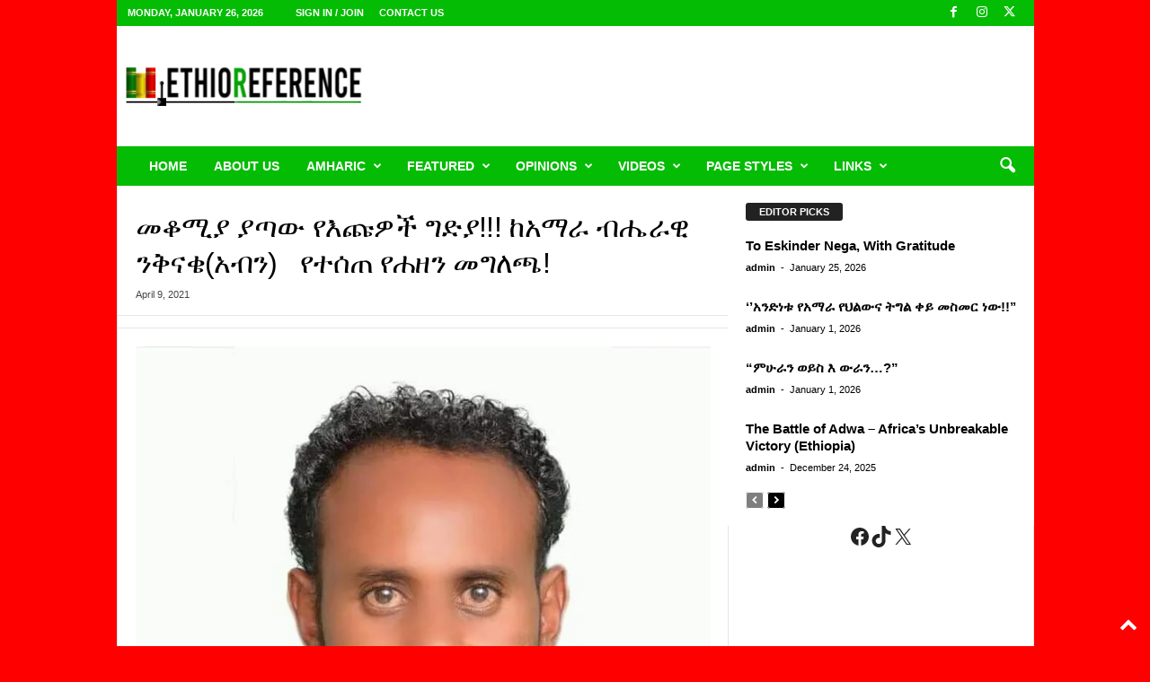

--- FILE ---
content_type: text/html; charset=UTF-8
request_url: https://ethioreference.com/archives/27174
body_size: 45969
content:
<!doctype html >
<!--[if IE 8]>    <html class="ie8" dir="ltr" lang="en" prefix="og: https://ogp.me/ns#"> <![endif]-->
<!--[if IE 9]>    <html class="ie9" dir="ltr" lang="en" prefix="og: https://ogp.me/ns#"> <![endif]-->
<!--[if gt IE 8]><!--> <html dir="ltr" lang="en" prefix="og: https://ogp.me/ns#"> <!--<![endif]-->
<head>
    <title>መቆሚያ ያጣው የእጩዎች ግድያ!!! ከአማራ ብሔራዊ ንቅናቄ(አብን) የተሰጠ የሐዘን መግለጫ! - EthioReference</title>
    <meta charset="UTF-8" />
    <meta name="viewport" content="width=device-width, initial-scale=1.0">
    <link rel="pingback" href="https://ethioreference.com/xmlrpc.php" />
    
		<!-- All in One SEO 4.9.3 - aioseo.com -->
	<meta name="description" content="መቆሚያ ያጣው የእጩዎች ግድያ!!! ከአማራ ብሔራዊ ንቅናቄ(አብን) የተሰጠ የሐዘን መግለጫ! በቤንሻንጉል ጉሙዝ ክልል በመተከል ዞን ወንበራ ወረዳ ለክልል ምክር ቤት እጩ የነበረው አባላችን በሪሁን አስፈራው ላይ በመተከል ዞን በለስ ልዩ ቦታው ካርባር ግድያ የተፈፀመበት መሆኑን እያሳወቅን ፓርቲያችን በአባላችን ግድያ የተሰማውን መሪር ሐዘን ይገልጻል። የአማራ ብሔራዊ ንቅናቄ(አብን) በቀጣይ ግንቦት 2013 ዓ.ም በሚደረገው አገራዊ ምርጫ ተሳታፊ" />
	<meta name="robots" content="max-image-preview:large" />
	<meta name="author" content="admin"/>
	<link rel="canonical" href="https://ethioreference.com/archives/27174" />
	<meta name="generator" content="All in One SEO (AIOSEO) 4.9.3" />
		<meta property="og:locale" content="en_US" />
		<meta property="og:site_name" content="EthioReference - Ethiopian Reference, is an Ethiopians website established to provide news,articles &amp; opinions." />
		<meta property="og:type" content="article" />
		<meta property="og:title" content="መቆሚያ ያጣው የእጩዎች ግድያ!!! ከአማራ ብሔራዊ ንቅናቄ(አብን) የተሰጠ የሐዘን መግለጫ! - EthioReference" />
		<meta property="og:description" content="መቆሚያ ያጣው የእጩዎች ግድያ!!! ከአማራ ብሔራዊ ንቅናቄ(አብን) የተሰጠ የሐዘን መግለጫ! በቤንሻንጉል ጉሙዝ ክልል በመተከል ዞን ወንበራ ወረዳ ለክልል ምክር ቤት እጩ የነበረው አባላችን በሪሁን አስፈራው ላይ በመተከል ዞን በለስ ልዩ ቦታው ካርባር ግድያ የተፈፀመበት መሆኑን እያሳወቅን ፓርቲያችን በአባላችን ግድያ የተሰማውን መሪር ሐዘን ይገልጻል። የአማራ ብሔራዊ ንቅናቄ(አብን) በቀጣይ ግንቦት 2013 ዓ.ም በሚደረገው አገራዊ ምርጫ ተሳታፊ" />
		<meta property="og:url" content="https://ethioreference.com/archives/27174" />
		<meta property="og:image" content="https://ethioreference.com/wp-content/uploads/2026/01/logo-normal-117.png" />
		<meta property="og:image:secure_url" content="https://ethioreference.com/wp-content/uploads/2026/01/logo-normal-117.png" />
		<meta property="og:image:width" content="112" />
		<meta property="og:image:height" content="112" />
		<meta property="article:published_time" content="2021-04-09T15:05:03+00:00" />
		<meta property="article:modified_time" content="2021-04-09T15:05:03+00:00" />
		<meta property="article:publisher" content="https://www.facebook.com/EthoReferencee/" />
		<meta name="twitter:card" content="summary_large_image" />
		<meta name="twitter:site" content="@ethioreference" />
		<meta name="twitter:title" content="መቆሚያ ያጣው የእጩዎች ግድያ!!! ከአማራ ብሔራዊ ንቅናቄ(አብን) የተሰጠ የሐዘን መግለጫ! - EthioReference" />
		<meta name="twitter:description" content="መቆሚያ ያጣው የእጩዎች ግድያ!!! ከአማራ ብሔራዊ ንቅናቄ(አብን) የተሰጠ የሐዘን መግለጫ! በቤንሻንጉል ጉሙዝ ክልል በመተከል ዞን ወንበራ ወረዳ ለክልል ምክር ቤት እጩ የነበረው አባላችን በሪሁን አስፈራው ላይ በመተከል ዞን በለስ ልዩ ቦታው ካርባር ግድያ የተፈፀመበት መሆኑን እያሳወቅን ፓርቲያችን በአባላችን ግድያ የተሰማውን መሪር ሐዘን ይገልጻል። የአማራ ብሔራዊ ንቅናቄ(አብን) በቀጣይ ግንቦት 2013 ዓ.ም በሚደረገው አገራዊ ምርጫ ተሳታፊ" />
		<meta name="twitter:creator" content="@ethioreference" />
		<meta name="twitter:image" content="https://ethioreference.com/wp-content/uploads/2026/01/logo-normal-117.png" />
		<script type="application/ld+json" class="aioseo-schema">
			{"@context":"https:\/\/schema.org","@graph":[{"@type":"BlogPosting","@id":"https:\/\/ethioreference.com\/archives\/27174#blogposting","name":"\u1218\u1246\u121a\u12eb \u12eb\u1323\u12cd \u12e8\u12a5\u1329\u12ce\u127d \u130d\u12f5\u12eb!!! \u12a8\u12a0\u121b\u122b \u1265\u1214\u122b\u12ca \u1295\u1245\u1293\u1244(\u12a0\u1265\u1295) \u12e8\u1270\u1230\u1320 \u12e8\u1210\u12d8\u1295 \u1218\u130d\u1208\u132b! - EthioReference","headline":"\u1218\u1246\u121a\u12eb \u12eb\u1323\u12cd \u12e8\u12a5\u1329\u12ce\u127d \u130d\u12f5\u12eb!!!  \u12a8\u12a0\u121b\u122b \u1265\u1214\u122b\u12ca \u1295\u1245\u1293\u1244(\u12a0\u1265\u1295)\u00a0\u00a0 \u12e8\u1270\u1230\u1320 \u12e8\u1210\u12d8\u1295 \u1218\u130d\u1208\u132b!","author":{"@id":"https:\/\/ethioreference.com\/archives\/author\/admin#author"},"publisher":{"@id":"https:\/\/ethioreference.com\/#organization"},"image":{"@type":"ImageObject","url":"https:\/\/ethioreference.com\/wp-content\/uploads\/2021\/04\/FB_IMG_1617978347428.jpg","width":720,"height":872},"datePublished":"2021-04-09T15:05:03+00:00","dateModified":"2021-04-09T15:05:03+00:00","inLanguage":"en","mainEntityOfPage":{"@id":"https:\/\/ethioreference.com\/archives\/27174#webpage"},"isPartOf":{"@id":"https:\/\/ethioreference.com\/archives\/27174#webpage"},"articleSection":"Amharic"},{"@type":"BreadcrumbList","@id":"https:\/\/ethioreference.com\/archives\/27174#breadcrumblist","itemListElement":[{"@type":"ListItem","@id":"https:\/\/ethioreference.com#listItem","position":1,"name":"Home","item":"https:\/\/ethioreference.com","nextItem":{"@type":"ListItem","@id":"https:\/\/ethioreference.com\/archives\/category\/amharic#listItem","name":"Amharic"}},{"@type":"ListItem","@id":"https:\/\/ethioreference.com\/archives\/category\/amharic#listItem","position":2,"name":"Amharic","item":"https:\/\/ethioreference.com\/archives\/category\/amharic","nextItem":{"@type":"ListItem","@id":"https:\/\/ethioreference.com\/archives\/27174#listItem","name":"\u1218\u1246\u121a\u12eb \u12eb\u1323\u12cd \u12e8\u12a5\u1329\u12ce\u127d \u130d\u12f5\u12eb!!!  \u12a8\u12a0\u121b\u122b \u1265\u1214\u122b\u12ca \u1295\u1245\u1293\u1244(\u12a0\u1265\u1295)\u00a0\u00a0 \u12e8\u1270\u1230\u1320 \u12e8\u1210\u12d8\u1295 \u1218\u130d\u1208\u132b!"},"previousItem":{"@type":"ListItem","@id":"https:\/\/ethioreference.com#listItem","name":"Home"}},{"@type":"ListItem","@id":"https:\/\/ethioreference.com\/archives\/27174#listItem","position":3,"name":"\u1218\u1246\u121a\u12eb \u12eb\u1323\u12cd \u12e8\u12a5\u1329\u12ce\u127d \u130d\u12f5\u12eb!!!  \u12a8\u12a0\u121b\u122b \u1265\u1214\u122b\u12ca \u1295\u1245\u1293\u1244(\u12a0\u1265\u1295)\u00a0\u00a0 \u12e8\u1270\u1230\u1320 \u12e8\u1210\u12d8\u1295 \u1218\u130d\u1208\u132b!","previousItem":{"@type":"ListItem","@id":"https:\/\/ethioreference.com\/archives\/category\/amharic#listItem","name":"Amharic"}}]},{"@type":"Organization","@id":"https:\/\/ethioreference.com\/#organization","name":"EthioReference ETHIOREFERENCE.COM","description":"Ethiopian Reference, is an Ethiopians website established to provide news,articles & opinions. Ethio-Reference has served as an independent and alternative source of information, focusing on Ethiopia and the surrounding region. We believe that what matters to Ethiopia and its people matters to us. To ensure we serve our community with integrity, Diversity, Equity, and Inclusion (DEI) form the backbone of our publishing policy.","url":"https:\/\/ethioreference.com\/","telephone":"+4747154122","logo":{"@type":"ImageObject","url":"https:\/\/ethioreference.com\/wp-content\/uploads\/2026\/01\/logo-normal-117.png","@id":"https:\/\/ethioreference.com\/archives\/27174\/#organizationLogo","width":112,"height":112},"image":{"@id":"https:\/\/ethioreference.com\/archives\/27174\/#organizationLogo"},"sameAs":["https:\/\/www.facebook.com\/EthoReferencee\/","https:\/\/x.com\/ethioreference"]},{"@type":"Person","@id":"https:\/\/ethioreference.com\/archives\/author\/admin#author","url":"https:\/\/ethioreference.com\/archives\/author\/admin","name":"admin","image":{"@type":"ImageObject","@id":"https:\/\/ethioreference.com\/archives\/27174#authorImage","url":"https:\/\/secure.gravatar.com\/avatar\/14163e089b4f6a44ef83cbeef8d99c18da0c8521fd1545d9b2710d597dc5b294?s=96&d=mm&r=g","width":96,"height":96,"caption":"admin"}},{"@type":"WebPage","@id":"https:\/\/ethioreference.com\/archives\/27174#webpage","url":"https:\/\/ethioreference.com\/archives\/27174","name":"\u1218\u1246\u121a\u12eb \u12eb\u1323\u12cd \u12e8\u12a5\u1329\u12ce\u127d \u130d\u12f5\u12eb!!! \u12a8\u12a0\u121b\u122b \u1265\u1214\u122b\u12ca \u1295\u1245\u1293\u1244(\u12a0\u1265\u1295) \u12e8\u1270\u1230\u1320 \u12e8\u1210\u12d8\u1295 \u1218\u130d\u1208\u132b! - EthioReference","description":"\u1218\u1246\u121a\u12eb \u12eb\u1323\u12cd \u12e8\u12a5\u1329\u12ce\u127d \u130d\u12f5\u12eb!!! \u12a8\u12a0\u121b\u122b \u1265\u1214\u122b\u12ca \u1295\u1245\u1293\u1244(\u12a0\u1265\u1295) \u12e8\u1270\u1230\u1320 \u12e8\u1210\u12d8\u1295 \u1218\u130d\u1208\u132b! \u1260\u1264\u1295\u123b\u1295\u1309\u120d \u1309\u1219\u12dd \u12ad\u120d\u120d \u1260\u1218\u1270\u12a8\u120d \u12de\u1295 \u12c8\u1295\u1260\u122b \u12c8\u1228\u12f3 \u1208\u12ad\u120d\u120d \u121d\u12ad\u122d \u1264\u1275 \u12a5\u1329 \u12e8\u1290\u1260\u1228\u12cd \u12a0\u1263\u120b\u127d\u1295 \u1260\u122a\u1201\u1295 \u12a0\u1235\u1348\u122b\u12cd \u120b\u12ed \u1260\u1218\u1270\u12a8\u120d \u12de\u1295 \u1260\u1208\u1235 \u120d\u12e9 \u1266\u1273\u12cd \u12ab\u122d\u1263\u122d \u130d\u12f5\u12eb \u12e8\u1270\u1348\u1340\u1218\u1260\u1275 \u1218\u1206\u1291\u1295 \u12a5\u12eb\u1233\u12c8\u1245\u1295 \u1353\u122d\u1272\u12eb\u127d\u1295 \u1260\u12a0\u1263\u120b\u127d\u1295 \u130d\u12f5\u12eb \u12e8\u1270\u1230\u121b\u12cd\u1295 \u1218\u122a\u122d \u1210\u12d8\u1295 \u12ed\u1308\u120d\u133b\u120d\u1362 \u12e8\u12a0\u121b\u122b \u1265\u1214\u122b\u12ca \u1295\u1245\u1293\u1244(\u12a0\u1265\u1295) \u1260\u1240\u1323\u12ed \u130d\u1295\u1266\u1275 2013 \u12d3.\u121d \u1260\u121a\u12f0\u1228\u1308\u12cd \u12a0\u1308\u122b\u12ca \u121d\u122d\u132b \u1270\u1233\u1273\u134a","inLanguage":"en","isPartOf":{"@id":"https:\/\/ethioreference.com\/#website"},"breadcrumb":{"@id":"https:\/\/ethioreference.com\/archives\/27174#breadcrumblist"},"author":{"@id":"https:\/\/ethioreference.com\/archives\/author\/admin#author"},"creator":{"@id":"https:\/\/ethioreference.com\/archives\/author\/admin#author"},"image":{"@type":"ImageObject","url":"https:\/\/ethioreference.com\/wp-content\/uploads\/2021\/04\/FB_IMG_1617978347428.jpg","@id":"https:\/\/ethioreference.com\/archives\/27174\/#mainImage","width":720,"height":872},"primaryImageOfPage":{"@id":"https:\/\/ethioreference.com\/archives\/27174#mainImage"},"datePublished":"2021-04-09T15:05:03+00:00","dateModified":"2021-04-09T15:05:03+00:00"},{"@type":"WebSite","@id":"https:\/\/ethioreference.com\/#website","url":"https:\/\/ethioreference.com\/","name":"EthioReference","description":"Ethiopian Reference, is an Ethiopians website established to provide news,articles & opinions.","inLanguage":"en","publisher":{"@id":"https:\/\/ethioreference.com\/#organization"}}]}
		</script>
		<!-- All in One SEO -->

<link rel="icon" type="image/png" href="https://ethioreference.com/wp-content/uploads/2026/01/er-logo-small3.png"><link rel="apple-touch-icon" sizes="76x76" href="https://ethioreference.com/wp-content/uploads/2026/01/er-logo-small3.png"/><link rel="apple-touch-icon" sizes="120x120" href="https://ethioreference.com/wp-content/uploads/2026/01/er-logo-small3.png"/><link rel="apple-touch-icon" sizes="152x152" href="https://ethioreference.com/wp-content/uploads/2026/01/er-logo-small3.png"/><link rel="apple-touch-icon" sizes="114x114" href="https://ethioreference.com/wp-content/uploads/2026/01/er-logo-small3.png"/><link rel="apple-touch-icon" sizes="144x144" href="https://ethioreference.com/wp-content/uploads/2026/01/er-logo-small3.png"/><link rel='dns-prefetch' href='//static.addtoany.com' />
<link rel='dns-prefetch' href='//www.googletagmanager.com' />
<link rel="alternate" type="application/rss+xml" title="EthioReference &raquo; Feed" href="https://ethioreference.com/feed" />
<link rel="alternate" type="application/rss+xml" title="EthioReference &raquo; Comments Feed" href="https://ethioreference.com/comments/feed" />
<link rel="alternate" type="application/rss+xml" title="EthioReference &raquo; መቆሚያ ያጣው የእጩዎች ግድያ!!!  ከአማራ ብሔራዊ ንቅናቄ(አብን)   የተሰጠ የሐዘን መግለጫ! Comments Feed" href="https://ethioreference.com/archives/27174/feed" />
<link rel="alternate" title="oEmbed (JSON)" type="application/json+oembed" href="https://ethioreference.com/wp-json/oembed/1.0/embed?url=https%3A%2F%2Fethioreference.com%2Farchives%2F27174" />
<link rel="alternate" title="oEmbed (XML)" type="text/xml+oembed" href="https://ethioreference.com/wp-json/oembed/1.0/embed?url=https%3A%2F%2Fethioreference.com%2Farchives%2F27174&#038;format=xml" />
		<!-- This site uses the Google Analytics by MonsterInsights plugin v9.11.1 - Using Analytics tracking - https://www.monsterinsights.com/ -->
							<script src="//www.googletagmanager.com/gtag/js?id=G-8VYW4P7JXS"  data-cfasync="false" data-wpfc-render="false" type="text/javascript" async></script>
			<script data-cfasync="false" data-wpfc-render="false" type="text/javascript">
				var mi_version = '9.11.1';
				var mi_track_user = true;
				var mi_no_track_reason = '';
								var MonsterInsightsDefaultLocations = {"page_location":"https:\/\/ethioreference.com\/archives\/27174\/"};
								if ( typeof MonsterInsightsPrivacyGuardFilter === 'function' ) {
					var MonsterInsightsLocations = (typeof MonsterInsightsExcludeQuery === 'object') ? MonsterInsightsPrivacyGuardFilter( MonsterInsightsExcludeQuery ) : MonsterInsightsPrivacyGuardFilter( MonsterInsightsDefaultLocations );
				} else {
					var MonsterInsightsLocations = (typeof MonsterInsightsExcludeQuery === 'object') ? MonsterInsightsExcludeQuery : MonsterInsightsDefaultLocations;
				}

								var disableStrs = [
										'ga-disable-G-8VYW4P7JXS',
									];

				/* Function to detect opted out users */
				function __gtagTrackerIsOptedOut() {
					for (var index = 0; index < disableStrs.length; index++) {
						if (document.cookie.indexOf(disableStrs[index] + '=true') > -1) {
							return true;
						}
					}

					return false;
				}

				/* Disable tracking if the opt-out cookie exists. */
				if (__gtagTrackerIsOptedOut()) {
					for (var index = 0; index < disableStrs.length; index++) {
						window[disableStrs[index]] = true;
					}
				}

				/* Opt-out function */
				function __gtagTrackerOptout() {
					for (var index = 0; index < disableStrs.length; index++) {
						document.cookie = disableStrs[index] + '=true; expires=Thu, 31 Dec 2099 23:59:59 UTC; path=/';
						window[disableStrs[index]] = true;
					}
				}

				if ('undefined' === typeof gaOptout) {
					function gaOptout() {
						__gtagTrackerOptout();
					}
				}
								window.dataLayer = window.dataLayer || [];

				window.MonsterInsightsDualTracker = {
					helpers: {},
					trackers: {},
				};
				if (mi_track_user) {
					function __gtagDataLayer() {
						dataLayer.push(arguments);
					}

					function __gtagTracker(type, name, parameters) {
						if (!parameters) {
							parameters = {};
						}

						if (parameters.send_to) {
							__gtagDataLayer.apply(null, arguments);
							return;
						}

						if (type === 'event') {
														parameters.send_to = monsterinsights_frontend.v4_id;
							var hookName = name;
							if (typeof parameters['event_category'] !== 'undefined') {
								hookName = parameters['event_category'] + ':' + name;
							}

							if (typeof MonsterInsightsDualTracker.trackers[hookName] !== 'undefined') {
								MonsterInsightsDualTracker.trackers[hookName](parameters);
							} else {
								__gtagDataLayer('event', name, parameters);
							}
							
						} else {
							__gtagDataLayer.apply(null, arguments);
						}
					}

					__gtagTracker('js', new Date());
					__gtagTracker('set', {
						'developer_id.dZGIzZG': true,
											});
					if ( MonsterInsightsLocations.page_location ) {
						__gtagTracker('set', MonsterInsightsLocations);
					}
										__gtagTracker('config', 'G-8VYW4P7JXS', {"forceSSL":"true","link_attribution":"true"} );
										window.gtag = __gtagTracker;										(function () {
						/* https://developers.google.com/analytics/devguides/collection/analyticsjs/ */
						/* ga and __gaTracker compatibility shim. */
						var noopfn = function () {
							return null;
						};
						var newtracker = function () {
							return new Tracker();
						};
						var Tracker = function () {
							return null;
						};
						var p = Tracker.prototype;
						p.get = noopfn;
						p.set = noopfn;
						p.send = function () {
							var args = Array.prototype.slice.call(arguments);
							args.unshift('send');
							__gaTracker.apply(null, args);
						};
						var __gaTracker = function () {
							var len = arguments.length;
							if (len === 0) {
								return;
							}
							var f = arguments[len - 1];
							if (typeof f !== 'object' || f === null || typeof f.hitCallback !== 'function') {
								if ('send' === arguments[0]) {
									var hitConverted, hitObject = false, action;
									if ('event' === arguments[1]) {
										if ('undefined' !== typeof arguments[3]) {
											hitObject = {
												'eventAction': arguments[3],
												'eventCategory': arguments[2],
												'eventLabel': arguments[4],
												'value': arguments[5] ? arguments[5] : 1,
											}
										}
									}
									if ('pageview' === arguments[1]) {
										if ('undefined' !== typeof arguments[2]) {
											hitObject = {
												'eventAction': 'page_view',
												'page_path': arguments[2],
											}
										}
									}
									if (typeof arguments[2] === 'object') {
										hitObject = arguments[2];
									}
									if (typeof arguments[5] === 'object') {
										Object.assign(hitObject, arguments[5]);
									}
									if ('undefined' !== typeof arguments[1].hitType) {
										hitObject = arguments[1];
										if ('pageview' === hitObject.hitType) {
											hitObject.eventAction = 'page_view';
										}
									}
									if (hitObject) {
										action = 'timing' === arguments[1].hitType ? 'timing_complete' : hitObject.eventAction;
										hitConverted = mapArgs(hitObject);
										__gtagTracker('event', action, hitConverted);
									}
								}
								return;
							}

							function mapArgs(args) {
								var arg, hit = {};
								var gaMap = {
									'eventCategory': 'event_category',
									'eventAction': 'event_action',
									'eventLabel': 'event_label',
									'eventValue': 'event_value',
									'nonInteraction': 'non_interaction',
									'timingCategory': 'event_category',
									'timingVar': 'name',
									'timingValue': 'value',
									'timingLabel': 'event_label',
									'page': 'page_path',
									'location': 'page_location',
									'title': 'page_title',
									'referrer' : 'page_referrer',
								};
								for (arg in args) {
																		if (!(!args.hasOwnProperty(arg) || !gaMap.hasOwnProperty(arg))) {
										hit[gaMap[arg]] = args[arg];
									} else {
										hit[arg] = args[arg];
									}
								}
								return hit;
							}

							try {
								f.hitCallback();
							} catch (ex) {
							}
						};
						__gaTracker.create = newtracker;
						__gaTracker.getByName = newtracker;
						__gaTracker.getAll = function () {
							return [];
						};
						__gaTracker.remove = noopfn;
						__gaTracker.loaded = true;
						window['__gaTracker'] = __gaTracker;
					})();
									} else {
										console.log("");
					(function () {
						function __gtagTracker() {
							return null;
						}

						window['__gtagTracker'] = __gtagTracker;
						window['gtag'] = __gtagTracker;
					})();
									}
			</script>
							<!-- / Google Analytics by MonsterInsights -->
		<style id='wp-img-auto-sizes-contain-inline-css' type='text/css'>
img:is([sizes=auto i],[sizes^="auto," i]){contain-intrinsic-size:3000px 1500px}
/*# sourceURL=wp-img-auto-sizes-contain-inline-css */
</style>
<style id='wp-emoji-styles-inline-css' type='text/css'>

	img.wp-smiley, img.emoji {
		display: inline !important;
		border: none !important;
		box-shadow: none !important;
		height: 1em !important;
		width: 1em !important;
		margin: 0 0.07em !important;
		vertical-align: -0.1em !important;
		background: none !important;
		padding: 0 !important;
	}
/*# sourceURL=wp-emoji-styles-inline-css */
</style>
<style id='wp-block-library-inline-css' type='text/css'>
:root{--wp-block-synced-color:#7a00df;--wp-block-synced-color--rgb:122,0,223;--wp-bound-block-color:var(--wp-block-synced-color);--wp-editor-canvas-background:#ddd;--wp-admin-theme-color:#007cba;--wp-admin-theme-color--rgb:0,124,186;--wp-admin-theme-color-darker-10:#006ba1;--wp-admin-theme-color-darker-10--rgb:0,107,160.5;--wp-admin-theme-color-darker-20:#005a87;--wp-admin-theme-color-darker-20--rgb:0,90,135;--wp-admin-border-width-focus:2px}@media (min-resolution:192dpi){:root{--wp-admin-border-width-focus:1.5px}}.wp-element-button{cursor:pointer}:root .has-very-light-gray-background-color{background-color:#eee}:root .has-very-dark-gray-background-color{background-color:#313131}:root .has-very-light-gray-color{color:#eee}:root .has-very-dark-gray-color{color:#313131}:root .has-vivid-green-cyan-to-vivid-cyan-blue-gradient-background{background:linear-gradient(135deg,#00d084,#0693e3)}:root .has-purple-crush-gradient-background{background:linear-gradient(135deg,#34e2e4,#4721fb 50%,#ab1dfe)}:root .has-hazy-dawn-gradient-background{background:linear-gradient(135deg,#faaca8,#dad0ec)}:root .has-subdued-olive-gradient-background{background:linear-gradient(135deg,#fafae1,#67a671)}:root .has-atomic-cream-gradient-background{background:linear-gradient(135deg,#fdd79a,#004a59)}:root .has-nightshade-gradient-background{background:linear-gradient(135deg,#330968,#31cdcf)}:root .has-midnight-gradient-background{background:linear-gradient(135deg,#020381,#2874fc)}:root{--wp--preset--font-size--normal:16px;--wp--preset--font-size--huge:42px}.has-regular-font-size{font-size:1em}.has-larger-font-size{font-size:2.625em}.has-normal-font-size{font-size:var(--wp--preset--font-size--normal)}.has-huge-font-size{font-size:var(--wp--preset--font-size--huge)}.has-text-align-center{text-align:center}.has-text-align-left{text-align:left}.has-text-align-right{text-align:right}.has-fit-text{white-space:nowrap!important}#end-resizable-editor-section{display:none}.aligncenter{clear:both}.items-justified-left{justify-content:flex-start}.items-justified-center{justify-content:center}.items-justified-right{justify-content:flex-end}.items-justified-space-between{justify-content:space-between}.screen-reader-text{border:0;clip-path:inset(50%);height:1px;margin:-1px;overflow:hidden;padding:0;position:absolute;width:1px;word-wrap:normal!important}.screen-reader-text:focus{background-color:#ddd;clip-path:none;color:#444;display:block;font-size:1em;height:auto;left:5px;line-height:normal;padding:15px 23px 14px;text-decoration:none;top:5px;width:auto;z-index:100000}html :where(.has-border-color){border-style:solid}html :where([style*=border-top-color]){border-top-style:solid}html :where([style*=border-right-color]){border-right-style:solid}html :where([style*=border-bottom-color]){border-bottom-style:solid}html :where([style*=border-left-color]){border-left-style:solid}html :where([style*=border-width]){border-style:solid}html :where([style*=border-top-width]){border-top-style:solid}html :where([style*=border-right-width]){border-right-style:solid}html :where([style*=border-bottom-width]){border-bottom-style:solid}html :where([style*=border-left-width]){border-left-style:solid}html :where(img[class*=wp-image-]){height:auto;max-width:100%}:where(figure){margin:0 0 1em}html :where(.is-position-sticky){--wp-admin--admin-bar--position-offset:var(--wp-admin--admin-bar--height,0px)}@media screen and (max-width:600px){html :where(.is-position-sticky){--wp-admin--admin-bar--position-offset:0px}}

/*# sourceURL=wp-block-library-inline-css */
</style><style id='wp-block-social-links-inline-css' type='text/css'>
.wp-block-social-links{background:none;box-sizing:border-box;margin-left:0;padding-left:0;padding-right:0;text-indent:0}.wp-block-social-links .wp-social-link a,.wp-block-social-links .wp-social-link a:hover{border-bottom:0;box-shadow:none;text-decoration:none}.wp-block-social-links .wp-social-link svg{height:1em;width:1em}.wp-block-social-links .wp-social-link span:not(.screen-reader-text){font-size:.65em;margin-left:.5em;margin-right:.5em}.wp-block-social-links.has-small-icon-size{font-size:16px}.wp-block-social-links,.wp-block-social-links.has-normal-icon-size{font-size:24px}.wp-block-social-links.has-large-icon-size{font-size:36px}.wp-block-social-links.has-huge-icon-size{font-size:48px}.wp-block-social-links.aligncenter{display:flex;justify-content:center}.wp-block-social-links.alignright{justify-content:flex-end}.wp-block-social-link{border-radius:9999px;display:block}@media not (prefers-reduced-motion){.wp-block-social-link{transition:transform .1s ease}}.wp-block-social-link{height:auto}.wp-block-social-link a{align-items:center;display:flex;line-height:0}.wp-block-social-link:hover{transform:scale(1.1)}.wp-block-social-links .wp-block-social-link.wp-social-link{display:inline-block;margin:0;padding:0}.wp-block-social-links .wp-block-social-link.wp-social-link .wp-block-social-link-anchor,.wp-block-social-links .wp-block-social-link.wp-social-link .wp-block-social-link-anchor svg,.wp-block-social-links .wp-block-social-link.wp-social-link .wp-block-social-link-anchor:active,.wp-block-social-links .wp-block-social-link.wp-social-link .wp-block-social-link-anchor:hover,.wp-block-social-links .wp-block-social-link.wp-social-link .wp-block-social-link-anchor:visited{color:currentColor;fill:currentColor}:where(.wp-block-social-links:not(.is-style-logos-only)) .wp-social-link{background-color:#f0f0f0;color:#444}:where(.wp-block-social-links:not(.is-style-logos-only)) .wp-social-link-amazon{background-color:#f90;color:#fff}:where(.wp-block-social-links:not(.is-style-logos-only)) .wp-social-link-bandcamp{background-color:#1ea0c3;color:#fff}:where(.wp-block-social-links:not(.is-style-logos-only)) .wp-social-link-behance{background-color:#0757fe;color:#fff}:where(.wp-block-social-links:not(.is-style-logos-only)) .wp-social-link-bluesky{background-color:#0a7aff;color:#fff}:where(.wp-block-social-links:not(.is-style-logos-only)) .wp-social-link-codepen{background-color:#1e1f26;color:#fff}:where(.wp-block-social-links:not(.is-style-logos-only)) .wp-social-link-deviantart{background-color:#02e49b;color:#fff}:where(.wp-block-social-links:not(.is-style-logos-only)) .wp-social-link-discord{background-color:#5865f2;color:#fff}:where(.wp-block-social-links:not(.is-style-logos-only)) .wp-social-link-dribbble{background-color:#e94c89;color:#fff}:where(.wp-block-social-links:not(.is-style-logos-only)) .wp-social-link-dropbox{background-color:#4280ff;color:#fff}:where(.wp-block-social-links:not(.is-style-logos-only)) .wp-social-link-etsy{background-color:#f45800;color:#fff}:where(.wp-block-social-links:not(.is-style-logos-only)) .wp-social-link-facebook{background-color:#0866ff;color:#fff}:where(.wp-block-social-links:not(.is-style-logos-only)) .wp-social-link-fivehundredpx{background-color:#000;color:#fff}:where(.wp-block-social-links:not(.is-style-logos-only)) .wp-social-link-flickr{background-color:#0461dd;color:#fff}:where(.wp-block-social-links:not(.is-style-logos-only)) .wp-social-link-foursquare{background-color:#e65678;color:#fff}:where(.wp-block-social-links:not(.is-style-logos-only)) .wp-social-link-github{background-color:#24292d;color:#fff}:where(.wp-block-social-links:not(.is-style-logos-only)) .wp-social-link-goodreads{background-color:#eceadd;color:#382110}:where(.wp-block-social-links:not(.is-style-logos-only)) .wp-social-link-google{background-color:#ea4434;color:#fff}:where(.wp-block-social-links:not(.is-style-logos-only)) .wp-social-link-gravatar{background-color:#1d4fc4;color:#fff}:where(.wp-block-social-links:not(.is-style-logos-only)) .wp-social-link-instagram{background-color:#f00075;color:#fff}:where(.wp-block-social-links:not(.is-style-logos-only)) .wp-social-link-lastfm{background-color:#e21b24;color:#fff}:where(.wp-block-social-links:not(.is-style-logos-only)) .wp-social-link-linkedin{background-color:#0d66c2;color:#fff}:where(.wp-block-social-links:not(.is-style-logos-only)) .wp-social-link-mastodon{background-color:#3288d4;color:#fff}:where(.wp-block-social-links:not(.is-style-logos-only)) .wp-social-link-medium{background-color:#000;color:#fff}:where(.wp-block-social-links:not(.is-style-logos-only)) .wp-social-link-meetup{background-color:#f6405f;color:#fff}:where(.wp-block-social-links:not(.is-style-logos-only)) .wp-social-link-patreon{background-color:#000;color:#fff}:where(.wp-block-social-links:not(.is-style-logos-only)) .wp-social-link-pinterest{background-color:#e60122;color:#fff}:where(.wp-block-social-links:not(.is-style-logos-only)) .wp-social-link-pocket{background-color:#ef4155;color:#fff}:where(.wp-block-social-links:not(.is-style-logos-only)) .wp-social-link-reddit{background-color:#ff4500;color:#fff}:where(.wp-block-social-links:not(.is-style-logos-only)) .wp-social-link-skype{background-color:#0478d7;color:#fff}:where(.wp-block-social-links:not(.is-style-logos-only)) .wp-social-link-snapchat{background-color:#fefc00;color:#fff;stroke:#000}:where(.wp-block-social-links:not(.is-style-logos-only)) .wp-social-link-soundcloud{background-color:#ff5600;color:#fff}:where(.wp-block-social-links:not(.is-style-logos-only)) .wp-social-link-spotify{background-color:#1bd760;color:#fff}:where(.wp-block-social-links:not(.is-style-logos-only)) .wp-social-link-telegram{background-color:#2aabee;color:#fff}:where(.wp-block-social-links:not(.is-style-logos-only)) .wp-social-link-threads{background-color:#000;color:#fff}:where(.wp-block-social-links:not(.is-style-logos-only)) .wp-social-link-tiktok{background-color:#000;color:#fff}:where(.wp-block-social-links:not(.is-style-logos-only)) .wp-social-link-tumblr{background-color:#011835;color:#fff}:where(.wp-block-social-links:not(.is-style-logos-only)) .wp-social-link-twitch{background-color:#6440a4;color:#fff}:where(.wp-block-social-links:not(.is-style-logos-only)) .wp-social-link-twitter{background-color:#1da1f2;color:#fff}:where(.wp-block-social-links:not(.is-style-logos-only)) .wp-social-link-vimeo{background-color:#1eb7ea;color:#fff}:where(.wp-block-social-links:not(.is-style-logos-only)) .wp-social-link-vk{background-color:#4680c2;color:#fff}:where(.wp-block-social-links:not(.is-style-logos-only)) .wp-social-link-wordpress{background-color:#3499cd;color:#fff}:where(.wp-block-social-links:not(.is-style-logos-only)) .wp-social-link-whatsapp{background-color:#25d366;color:#fff}:where(.wp-block-social-links:not(.is-style-logos-only)) .wp-social-link-x{background-color:#000;color:#fff}:where(.wp-block-social-links:not(.is-style-logos-only)) .wp-social-link-yelp{background-color:#d32422;color:#fff}:where(.wp-block-social-links:not(.is-style-logos-only)) .wp-social-link-youtube{background-color:red;color:#fff}:where(.wp-block-social-links.is-style-logos-only) .wp-social-link{background:none}:where(.wp-block-social-links.is-style-logos-only) .wp-social-link svg{height:1.25em;width:1.25em}:where(.wp-block-social-links.is-style-logos-only) .wp-social-link-amazon{color:#f90}:where(.wp-block-social-links.is-style-logos-only) .wp-social-link-bandcamp{color:#1ea0c3}:where(.wp-block-social-links.is-style-logos-only) .wp-social-link-behance{color:#0757fe}:where(.wp-block-social-links.is-style-logos-only) .wp-social-link-bluesky{color:#0a7aff}:where(.wp-block-social-links.is-style-logos-only) .wp-social-link-codepen{color:#1e1f26}:where(.wp-block-social-links.is-style-logos-only) .wp-social-link-deviantart{color:#02e49b}:where(.wp-block-social-links.is-style-logos-only) .wp-social-link-discord{color:#5865f2}:where(.wp-block-social-links.is-style-logos-only) .wp-social-link-dribbble{color:#e94c89}:where(.wp-block-social-links.is-style-logos-only) .wp-social-link-dropbox{color:#4280ff}:where(.wp-block-social-links.is-style-logos-only) .wp-social-link-etsy{color:#f45800}:where(.wp-block-social-links.is-style-logos-only) .wp-social-link-facebook{color:#0866ff}:where(.wp-block-social-links.is-style-logos-only) .wp-social-link-fivehundredpx{color:#000}:where(.wp-block-social-links.is-style-logos-only) .wp-social-link-flickr{color:#0461dd}:where(.wp-block-social-links.is-style-logos-only) .wp-social-link-foursquare{color:#e65678}:where(.wp-block-social-links.is-style-logos-only) .wp-social-link-github{color:#24292d}:where(.wp-block-social-links.is-style-logos-only) .wp-social-link-goodreads{color:#382110}:where(.wp-block-social-links.is-style-logos-only) .wp-social-link-google{color:#ea4434}:where(.wp-block-social-links.is-style-logos-only) .wp-social-link-gravatar{color:#1d4fc4}:where(.wp-block-social-links.is-style-logos-only) .wp-social-link-instagram{color:#f00075}:where(.wp-block-social-links.is-style-logos-only) .wp-social-link-lastfm{color:#e21b24}:where(.wp-block-social-links.is-style-logos-only) .wp-social-link-linkedin{color:#0d66c2}:where(.wp-block-social-links.is-style-logos-only) .wp-social-link-mastodon{color:#3288d4}:where(.wp-block-social-links.is-style-logos-only) .wp-social-link-medium{color:#000}:where(.wp-block-social-links.is-style-logos-only) .wp-social-link-meetup{color:#f6405f}:where(.wp-block-social-links.is-style-logos-only) .wp-social-link-patreon{color:#000}:where(.wp-block-social-links.is-style-logos-only) .wp-social-link-pinterest{color:#e60122}:where(.wp-block-social-links.is-style-logos-only) .wp-social-link-pocket{color:#ef4155}:where(.wp-block-social-links.is-style-logos-only) .wp-social-link-reddit{color:#ff4500}:where(.wp-block-social-links.is-style-logos-only) .wp-social-link-skype{color:#0478d7}:where(.wp-block-social-links.is-style-logos-only) .wp-social-link-snapchat{color:#fff;stroke:#000}:where(.wp-block-social-links.is-style-logos-only) .wp-social-link-soundcloud{color:#ff5600}:where(.wp-block-social-links.is-style-logos-only) .wp-social-link-spotify{color:#1bd760}:where(.wp-block-social-links.is-style-logos-only) .wp-social-link-telegram{color:#2aabee}:where(.wp-block-social-links.is-style-logos-only) .wp-social-link-threads{color:#000}:where(.wp-block-social-links.is-style-logos-only) .wp-social-link-tiktok{color:#000}:where(.wp-block-social-links.is-style-logos-only) .wp-social-link-tumblr{color:#011835}:where(.wp-block-social-links.is-style-logos-only) .wp-social-link-twitch{color:#6440a4}:where(.wp-block-social-links.is-style-logos-only) .wp-social-link-twitter{color:#1da1f2}:where(.wp-block-social-links.is-style-logos-only) .wp-social-link-vimeo{color:#1eb7ea}:where(.wp-block-social-links.is-style-logos-only) .wp-social-link-vk{color:#4680c2}:where(.wp-block-social-links.is-style-logos-only) .wp-social-link-whatsapp{color:#25d366}:where(.wp-block-social-links.is-style-logos-only) .wp-social-link-wordpress{color:#3499cd}:where(.wp-block-social-links.is-style-logos-only) .wp-social-link-x{color:#000}:where(.wp-block-social-links.is-style-logos-only) .wp-social-link-yelp{color:#d32422}:where(.wp-block-social-links.is-style-logos-only) .wp-social-link-youtube{color:red}.wp-block-social-links.is-style-pill-shape .wp-social-link{width:auto}:root :where(.wp-block-social-links .wp-social-link a){padding:.25em}:root :where(.wp-block-social-links.is-style-logos-only .wp-social-link a){padding:0}:root :where(.wp-block-social-links.is-style-pill-shape .wp-social-link a){padding-left:.6666666667em;padding-right:.6666666667em}.wp-block-social-links:not(.has-icon-color):not(.has-icon-background-color) .wp-social-link-snapchat .wp-block-social-link-label{color:#000}
/*# sourceURL=https://ethioreference.com/wp-includes/blocks/social-links/style.min.css */
</style>
<style id='global-styles-inline-css' type='text/css'>
:root{--wp--preset--aspect-ratio--square: 1;--wp--preset--aspect-ratio--4-3: 4/3;--wp--preset--aspect-ratio--3-4: 3/4;--wp--preset--aspect-ratio--3-2: 3/2;--wp--preset--aspect-ratio--2-3: 2/3;--wp--preset--aspect-ratio--16-9: 16/9;--wp--preset--aspect-ratio--9-16: 9/16;--wp--preset--color--black: #000000;--wp--preset--color--cyan-bluish-gray: #abb8c3;--wp--preset--color--white: #ffffff;--wp--preset--color--pale-pink: #f78da7;--wp--preset--color--vivid-red: #cf2e2e;--wp--preset--color--luminous-vivid-orange: #ff6900;--wp--preset--color--luminous-vivid-amber: #fcb900;--wp--preset--color--light-green-cyan: #7bdcb5;--wp--preset--color--vivid-green-cyan: #00d084;--wp--preset--color--pale-cyan-blue: #8ed1fc;--wp--preset--color--vivid-cyan-blue: #0693e3;--wp--preset--color--vivid-purple: #9b51e0;--wp--preset--gradient--vivid-cyan-blue-to-vivid-purple: linear-gradient(135deg,rgb(6,147,227) 0%,rgb(155,81,224) 100%);--wp--preset--gradient--light-green-cyan-to-vivid-green-cyan: linear-gradient(135deg,rgb(122,220,180) 0%,rgb(0,208,130) 100%);--wp--preset--gradient--luminous-vivid-amber-to-luminous-vivid-orange: linear-gradient(135deg,rgb(252,185,0) 0%,rgb(255,105,0) 100%);--wp--preset--gradient--luminous-vivid-orange-to-vivid-red: linear-gradient(135deg,rgb(255,105,0) 0%,rgb(207,46,46) 100%);--wp--preset--gradient--very-light-gray-to-cyan-bluish-gray: linear-gradient(135deg,rgb(238,238,238) 0%,rgb(169,184,195) 100%);--wp--preset--gradient--cool-to-warm-spectrum: linear-gradient(135deg,rgb(74,234,220) 0%,rgb(151,120,209) 20%,rgb(207,42,186) 40%,rgb(238,44,130) 60%,rgb(251,105,98) 80%,rgb(254,248,76) 100%);--wp--preset--gradient--blush-light-purple: linear-gradient(135deg,rgb(255,206,236) 0%,rgb(152,150,240) 100%);--wp--preset--gradient--blush-bordeaux: linear-gradient(135deg,rgb(254,205,165) 0%,rgb(254,45,45) 50%,rgb(107,0,62) 100%);--wp--preset--gradient--luminous-dusk: linear-gradient(135deg,rgb(255,203,112) 0%,rgb(199,81,192) 50%,rgb(65,88,208) 100%);--wp--preset--gradient--pale-ocean: linear-gradient(135deg,rgb(255,245,203) 0%,rgb(182,227,212) 50%,rgb(51,167,181) 100%);--wp--preset--gradient--electric-grass: linear-gradient(135deg,rgb(202,248,128) 0%,rgb(113,206,126) 100%);--wp--preset--gradient--midnight: linear-gradient(135deg,rgb(2,3,129) 0%,rgb(40,116,252) 100%);--wp--preset--font-size--small: 10px;--wp--preset--font-size--medium: 20px;--wp--preset--font-size--large: 30px;--wp--preset--font-size--x-large: 42px;--wp--preset--font-size--regular: 14px;--wp--preset--font-size--larger: 48px;--wp--preset--spacing--20: 0.44rem;--wp--preset--spacing--30: 0.67rem;--wp--preset--spacing--40: 1rem;--wp--preset--spacing--50: 1.5rem;--wp--preset--spacing--60: 2.25rem;--wp--preset--spacing--70: 3.38rem;--wp--preset--spacing--80: 5.06rem;--wp--preset--shadow--natural: 6px 6px 9px rgba(0, 0, 0, 0.2);--wp--preset--shadow--deep: 12px 12px 50px rgba(0, 0, 0, 0.4);--wp--preset--shadow--sharp: 6px 6px 0px rgba(0, 0, 0, 0.2);--wp--preset--shadow--outlined: 6px 6px 0px -3px rgb(255, 255, 255), 6px 6px rgb(0, 0, 0);--wp--preset--shadow--crisp: 6px 6px 0px rgb(0, 0, 0);}:where(.is-layout-flex){gap: 0.5em;}:where(.is-layout-grid){gap: 0.5em;}body .is-layout-flex{display: flex;}.is-layout-flex{flex-wrap: wrap;align-items: center;}.is-layout-flex > :is(*, div){margin: 0;}body .is-layout-grid{display: grid;}.is-layout-grid > :is(*, div){margin: 0;}:where(.wp-block-columns.is-layout-flex){gap: 2em;}:where(.wp-block-columns.is-layout-grid){gap: 2em;}:where(.wp-block-post-template.is-layout-flex){gap: 1.25em;}:where(.wp-block-post-template.is-layout-grid){gap: 1.25em;}.has-black-color{color: var(--wp--preset--color--black) !important;}.has-cyan-bluish-gray-color{color: var(--wp--preset--color--cyan-bluish-gray) !important;}.has-white-color{color: var(--wp--preset--color--white) !important;}.has-pale-pink-color{color: var(--wp--preset--color--pale-pink) !important;}.has-vivid-red-color{color: var(--wp--preset--color--vivid-red) !important;}.has-luminous-vivid-orange-color{color: var(--wp--preset--color--luminous-vivid-orange) !important;}.has-luminous-vivid-amber-color{color: var(--wp--preset--color--luminous-vivid-amber) !important;}.has-light-green-cyan-color{color: var(--wp--preset--color--light-green-cyan) !important;}.has-vivid-green-cyan-color{color: var(--wp--preset--color--vivid-green-cyan) !important;}.has-pale-cyan-blue-color{color: var(--wp--preset--color--pale-cyan-blue) !important;}.has-vivid-cyan-blue-color{color: var(--wp--preset--color--vivid-cyan-blue) !important;}.has-vivid-purple-color{color: var(--wp--preset--color--vivid-purple) !important;}.has-black-background-color{background-color: var(--wp--preset--color--black) !important;}.has-cyan-bluish-gray-background-color{background-color: var(--wp--preset--color--cyan-bluish-gray) !important;}.has-white-background-color{background-color: var(--wp--preset--color--white) !important;}.has-pale-pink-background-color{background-color: var(--wp--preset--color--pale-pink) !important;}.has-vivid-red-background-color{background-color: var(--wp--preset--color--vivid-red) !important;}.has-luminous-vivid-orange-background-color{background-color: var(--wp--preset--color--luminous-vivid-orange) !important;}.has-luminous-vivid-amber-background-color{background-color: var(--wp--preset--color--luminous-vivid-amber) !important;}.has-light-green-cyan-background-color{background-color: var(--wp--preset--color--light-green-cyan) !important;}.has-vivid-green-cyan-background-color{background-color: var(--wp--preset--color--vivid-green-cyan) !important;}.has-pale-cyan-blue-background-color{background-color: var(--wp--preset--color--pale-cyan-blue) !important;}.has-vivid-cyan-blue-background-color{background-color: var(--wp--preset--color--vivid-cyan-blue) !important;}.has-vivid-purple-background-color{background-color: var(--wp--preset--color--vivid-purple) !important;}.has-black-border-color{border-color: var(--wp--preset--color--black) !important;}.has-cyan-bluish-gray-border-color{border-color: var(--wp--preset--color--cyan-bluish-gray) !important;}.has-white-border-color{border-color: var(--wp--preset--color--white) !important;}.has-pale-pink-border-color{border-color: var(--wp--preset--color--pale-pink) !important;}.has-vivid-red-border-color{border-color: var(--wp--preset--color--vivid-red) !important;}.has-luminous-vivid-orange-border-color{border-color: var(--wp--preset--color--luminous-vivid-orange) !important;}.has-luminous-vivid-amber-border-color{border-color: var(--wp--preset--color--luminous-vivid-amber) !important;}.has-light-green-cyan-border-color{border-color: var(--wp--preset--color--light-green-cyan) !important;}.has-vivid-green-cyan-border-color{border-color: var(--wp--preset--color--vivid-green-cyan) !important;}.has-pale-cyan-blue-border-color{border-color: var(--wp--preset--color--pale-cyan-blue) !important;}.has-vivid-cyan-blue-border-color{border-color: var(--wp--preset--color--vivid-cyan-blue) !important;}.has-vivid-purple-border-color{border-color: var(--wp--preset--color--vivid-purple) !important;}.has-vivid-cyan-blue-to-vivid-purple-gradient-background{background: var(--wp--preset--gradient--vivid-cyan-blue-to-vivid-purple) !important;}.has-light-green-cyan-to-vivid-green-cyan-gradient-background{background: var(--wp--preset--gradient--light-green-cyan-to-vivid-green-cyan) !important;}.has-luminous-vivid-amber-to-luminous-vivid-orange-gradient-background{background: var(--wp--preset--gradient--luminous-vivid-amber-to-luminous-vivid-orange) !important;}.has-luminous-vivid-orange-to-vivid-red-gradient-background{background: var(--wp--preset--gradient--luminous-vivid-orange-to-vivid-red) !important;}.has-very-light-gray-to-cyan-bluish-gray-gradient-background{background: var(--wp--preset--gradient--very-light-gray-to-cyan-bluish-gray) !important;}.has-cool-to-warm-spectrum-gradient-background{background: var(--wp--preset--gradient--cool-to-warm-spectrum) !important;}.has-blush-light-purple-gradient-background{background: var(--wp--preset--gradient--blush-light-purple) !important;}.has-blush-bordeaux-gradient-background{background: var(--wp--preset--gradient--blush-bordeaux) !important;}.has-luminous-dusk-gradient-background{background: var(--wp--preset--gradient--luminous-dusk) !important;}.has-pale-ocean-gradient-background{background: var(--wp--preset--gradient--pale-ocean) !important;}.has-electric-grass-gradient-background{background: var(--wp--preset--gradient--electric-grass) !important;}.has-midnight-gradient-background{background: var(--wp--preset--gradient--midnight) !important;}.has-small-font-size{font-size: var(--wp--preset--font-size--small) !important;}.has-medium-font-size{font-size: var(--wp--preset--font-size--medium) !important;}.has-large-font-size{font-size: var(--wp--preset--font-size--large) !important;}.has-x-large-font-size{font-size: var(--wp--preset--font-size--x-large) !important;}
/*# sourceURL=global-styles-inline-css */
</style>

<style id='classic-theme-styles-inline-css' type='text/css'>
/*! This file is auto-generated */
.wp-block-button__link{color:#fff;background-color:#32373c;border-radius:9999px;box-shadow:none;text-decoration:none;padding:calc(.667em + 2px) calc(1.333em + 2px);font-size:1.125em}.wp-block-file__button{background:#32373c;color:#fff;text-decoration:none}
/*# sourceURL=/wp-includes/css/classic-themes.min.css */
</style>
<link rel='stylesheet' id='td-theme-css' href='https://ethioreference.com/wp-content/themes/Newsmag/style.css?ver=1768469566' type='text/css' media='all' />
<style id='td-theme-inline-css' type='text/css'>
    
        /* custom css - generated by TagDiv Composer */
        @media (max-width: 767px) {
            .td-header-desktop-wrap {
                display: none;
            }
        }
        @media (min-width: 767px) {
            .td-header-mobile-wrap {
                display: none;
            }
        }
    
	
/*# sourceURL=td-theme-inline-css */
</style>
<link rel='stylesheet' id='video-js-css' href='https://ethioreference.com/wp-content/plugins/video-embed-thumbnail-generator/video-js/video-js.min.css?ver=7.20.3' type='text/css' media='all' />
<link rel='stylesheet' id='video-js-kg-skin-css' href='https://ethioreference.com/wp-content/plugins/video-embed-thumbnail-generator/video-js/kg-video-js-skin.css?ver=4.10.3' type='text/css' media='all' />
<link rel='stylesheet' id='kgvid_video_styles-css' href='https://ethioreference.com/wp-content/plugins/video-embed-thumbnail-generator/src/public/css/videopack-styles.css?ver=4.10.3' type='text/css' media='all' />
<link rel='stylesheet' id='addtoany-css' href='https://ethioreference.com/wp-content/plugins/add-to-any/addtoany.min.css?ver=1.16' type='text/css' media='all' />
<link rel='stylesheet' id='js_composer_front-css' href='https://ethioreference.com/wp-content/plugins/js_composer/assets/css/js_composer.min.css?ver=8.7.2' type='text/css' media='all' />
<link rel='stylesheet' id='td-legacy-framework-front-style-css' href='https://ethioreference.com/wp-content/plugins/td-composer/legacy/Newsmag/assets/css/td_legacy_main.css?ver=02f7892c77f8d92ff3a6477b3d96dee8' type='text/css' media='all' />
<link rel='stylesheet' id='wp-cpl-base-css-css' href='https://ethioreference.com/wp-content/plugins/wp-category-posts-list/static/css/wp-cat-list-theme.css?ver=2.0.3' type='text/css' media='all' />
<link rel='stylesheet' id='wp_cpl_css_1-css' href='https://ethioreference.com/wp-content/plugins/wp-category-posts-list/static/css/wp-cat-list-dark.css?ver=2.0.3' type='text/css' media='all' />
<link rel='stylesheet' id='wp_cpl_css_2-css' href='https://ethioreference.com/wp-content/plugins/wp-category-posts-list/static/css/wp-cat-list-giant-gold-fish.css?ver=2.0.3' type='text/css' media='all' />
<link rel='stylesheet' id='wp_cpl_css_3-css' href='https://ethioreference.com/wp-content/plugins/wp-category-posts-list/static/css/wp-cat-list-adrift-in-dreams.css?ver=2.0.3' type='text/css' media='all' />
<script type="text/javascript" src="https://ethioreference.com/wp-content/plugins/google-analytics-for-wordpress/assets/js/frontend-gtag.min.js?ver=9.11.1" id="monsterinsights-frontend-script-js" async="async" data-wp-strategy="async"></script>
<script data-cfasync="false" data-wpfc-render="false" type="text/javascript" id='monsterinsights-frontend-script-js-extra'>/* <![CDATA[ */
var monsterinsights_frontend = {"js_events_tracking":"true","download_extensions":"doc,pdf,ppt,zip,xls,docx,pptx,xlsx","inbound_paths":"[{\"path\":\"\\\/go\\\/\",\"label\":\"affiliate\"},{\"path\":\"\\\/recommend\\\/\",\"label\":\"affiliate\"}]","home_url":"https:\/\/ethioreference.com","hash_tracking":"false","v4_id":"G-8VYW4P7JXS"};/* ]]> */
</script>
<script type="text/javascript" id="addtoany-core-js-before">
/* <![CDATA[ */
window.a2a_config=window.a2a_config||{};a2a_config.callbacks=[];a2a_config.overlays=[];a2a_config.templates={};
a2a_config.icon_color="unset,#ffffff";

//# sourceURL=addtoany-core-js-before
/* ]]> */
</script>
<script type="text/javascript" defer src="https://static.addtoany.com/menu/page.js" id="addtoany-core-js"></script>
<script type="text/javascript" src="https://ethioreference.com/wp-includes/js/jquery/jquery.min.js?ver=3.7.1" id="jquery-core-js"></script>
<script type="text/javascript" src="https://ethioreference.com/wp-includes/js/jquery/jquery-migrate.min.js?ver=3.4.1" id="jquery-migrate-js"></script>
<script type="text/javascript" defer src="https://ethioreference.com/wp-content/plugins/add-to-any/addtoany.min.js?ver=1.1" id="addtoany-jquery-js"></script>

<!-- Google tag (gtag.js) snippet added by Site Kit -->
<!-- Google Analytics snippet added by Site Kit -->
<script type="text/javascript" src="https://www.googletagmanager.com/gtag/js?id=GT-T9HCZD2" id="google_gtagjs-js" async></script>
<script type="text/javascript" id="google_gtagjs-js-after">
/* <![CDATA[ */
window.dataLayer = window.dataLayer || [];function gtag(){dataLayer.push(arguments);}
gtag("set","linker",{"domains":["ethioreference.com"]});
gtag("js", new Date());
gtag("set", "developer_id.dZTNiMT", true);
gtag("config", "GT-T9HCZD2");
//# sourceURL=google_gtagjs-js-after
/* ]]> */
</script>
<script></script><link rel="https://api.w.org/" href="https://ethioreference.com/wp-json/" /><link rel="alternate" title="JSON" type="application/json" href="https://ethioreference.com/wp-json/wp/v2/posts/27174" /><link rel="EditURI" type="application/rsd+xml" title="RSD" href="https://ethioreference.com/xmlrpc.php?rsd" />
<meta name="generator" content="WordPress 6.9" />
<link rel='shortlink' href='https://ethioreference.com/?p=27174' />
<!-- auto ad code generated by Easy Google AdSense plugin v1.0.13 --><script async src="https://pagead2.googlesyndication.com/pagead/js/adsbygoogle.js?client=ca-pub-8743909474952070" crossorigin="anonymous"></script><!-- Easy Google AdSense plugin --><link rel='dns-prefetch' href='https://i0.wp.com/'><link rel='preconnect' href='https://i0.wp.com/' crossorigin><link rel='dns-prefetch' href='https://i1.wp.com/'><link rel='preconnect' href='https://i1.wp.com/' crossorigin><link rel='dns-prefetch' href='https://i2.wp.com/'><link rel='preconnect' href='https://i2.wp.com/' crossorigin><link rel='dns-prefetch' href='https://i3.wp.com/'><link rel='preconnect' href='https://i3.wp.com/' crossorigin><meta name="generator" content="Site Kit by Google 1.170.0" />
<!-- Google AdSense meta tags added by Site Kit -->
<meta name="google-adsense-platform-account" content="ca-host-pub-2644536267352236">
<meta name="google-adsense-platform-domain" content="sitekit.withgoogle.com">
<!-- End Google AdSense meta tags added by Site Kit -->
<meta name="generator" content="Powered by WPBakery Page Builder - drag and drop page builder for WordPress."/>

<!-- JS generated by theme -->

<script type="text/javascript" id="td-generated-header-js">
    
    

	    var tdBlocksArray = []; //here we store all the items for the current page

	    // td_block class - each ajax block uses a object of this class for requests
	    function tdBlock() {
		    this.id = '';
		    this.block_type = 1; //block type id (1-234 etc)
		    this.atts = '';
		    this.td_column_number = '';
		    this.td_current_page = 1; //
		    this.post_count = 0; //from wp
		    this.found_posts = 0; //from wp
		    this.max_num_pages = 0; //from wp
		    this.td_filter_value = ''; //current live filter value
		    this.is_ajax_running = false;
		    this.td_user_action = ''; // load more or infinite loader (used by the animation)
		    this.header_color = '';
		    this.ajax_pagination_infinite_stop = ''; //show load more at page x
	    }

        // td_js_generator - mini detector
        ( function () {
            var htmlTag = document.getElementsByTagName("html")[0];

	        if ( navigator.userAgent.indexOf("MSIE 10.0") > -1 ) {
                htmlTag.className += ' ie10';
            }

            if ( !!navigator.userAgent.match(/Trident.*rv\:11\./) ) {
                htmlTag.className += ' ie11';
            }

	        if ( navigator.userAgent.indexOf("Edge") > -1 ) {
                htmlTag.className += ' ieEdge';
            }

            if ( /(iPad|iPhone|iPod)/g.test(navigator.userAgent) ) {
                htmlTag.className += ' td-md-is-ios';
            }

            var user_agent = navigator.userAgent.toLowerCase();
            if ( user_agent.indexOf("android") > -1 ) {
                htmlTag.className += ' td-md-is-android';
            }

            if ( -1 !== navigator.userAgent.indexOf('Mac OS X')  ) {
                htmlTag.className += ' td-md-is-os-x';
            }

            if ( /chrom(e|ium)/.test(navigator.userAgent.toLowerCase()) ) {
               htmlTag.className += ' td-md-is-chrome';
            }

            if ( -1 !== navigator.userAgent.indexOf('Firefox') ) {
                htmlTag.className += ' td-md-is-firefox';
            }

            if ( -1 !== navigator.userAgent.indexOf('Safari') && -1 === navigator.userAgent.indexOf('Chrome') ) {
                htmlTag.className += ' td-md-is-safari';
            }

            if( -1 !== navigator.userAgent.indexOf('IEMobile') ){
                htmlTag.className += ' td-md-is-iemobile';
            }

        })();

        var tdLocalCache = {};

        ( function () {
            "use strict";

            tdLocalCache = {
                data: {},
                remove: function (resource_id) {
                    delete tdLocalCache.data[resource_id];
                },
                exist: function (resource_id) {
                    return tdLocalCache.data.hasOwnProperty(resource_id) && tdLocalCache.data[resource_id] !== null;
                },
                get: function (resource_id) {
                    return tdLocalCache.data[resource_id];
                },
                set: function (resource_id, cachedData) {
                    tdLocalCache.remove(resource_id);
                    tdLocalCache.data[resource_id] = cachedData;
                }
            };
        })();

    
    
var td_viewport_interval_list=[{"limitBottom":767,"sidebarWidth":251},{"limitBottom":1023,"sidebarWidth":339}];
var td_animation_stack_effect="type0";
var tds_animation_stack=true;
var td_animation_stack_specific_selectors=".entry-thumb, img, .td-lazy-img";
var td_animation_stack_general_selectors=".td-animation-stack img, .td-animation-stack .entry-thumb, .post img, .td-animation-stack .td-lazy-img";
var tdc_is_installed="yes";
var tdc_domain_active=false;
var td_ajax_url="https:\/\/ethioreference.com\/wp-admin\/admin-ajax.php?td_theme_name=Newsmag&v=5.4.3.4";
var td_get_template_directory_uri="https:\/\/ethioreference.com\/wp-content\/plugins\/td-composer\/legacy\/common";
var tds_snap_menu="smart_snap_always";
var tds_logo_on_sticky="show";
var tds_header_style="";
var td_please_wait="Please wait...";
var td_email_user_pass_incorrect="User or password incorrect!";
var td_email_user_incorrect="Email or username incorrect!";
var td_email_incorrect="Email incorrect!";
var td_user_incorrect="Username incorrect!";
var td_email_user_empty="Email or username empty!";
var td_pass_empty="Pass empty!";
var td_pass_pattern_incorrect="Invalid Pass Pattern!";
var td_retype_pass_incorrect="Retyped Pass incorrect!";
var tds_more_articles_on_post_enable="";
var tds_more_articles_on_post_time_to_wait="";
var tds_more_articles_on_post_pages_distance_from_top=0;
var tds_captcha="";
var tds_theme_color_site_wide="#73fe4d";
var tds_smart_sidebar="enabled";
var tdThemeName="Newsmag";
var tdThemeNameWl="Newsmag";
var td_magnific_popup_translation_tPrev="Previous (Left arrow key)";
var td_magnific_popup_translation_tNext="Next (Right arrow key)";
var td_magnific_popup_translation_tCounter="%curr% of %total%";
var td_magnific_popup_translation_ajax_tError="The content from %url% could not be loaded.";
var td_magnific_popup_translation_image_tError="The image #%curr% could not be loaded.";
var tdBlockNonce="c363318362";
var tdMobileMenu="enabled";
var tdMobileSearch="enabled";
var tdDateNamesI18n={"month_names":["January","February","March","April","May","June","July","August","September","October","November","December"],"month_names_short":["Jan","Feb","Mar","Apr","May","Jun","Jul","Aug","Sep","Oct","Nov","Dec"],"day_names":["Sunday","Monday","Tuesday","Wednesday","Thursday","Friday","Saturday"],"day_names_short":["Sun","Mon","Tue","Wed","Thu","Fri","Sat"]};
var td_deploy_mode="deploy";
var td_ad_background_click_link="";
var td_ad_background_click_target="";
</script>


<!-- Header style compiled by theme -->

<style>
/* custom css - generated by TagDiv Composer */
    

body {
	background-color:#ff0000;
}
.td-header-border:before,
    .td-trending-now-title,
    .td_block_mega_menu .td_mega_menu_sub_cats .cur-sub-cat,
    .td-post-category:hover,
    .td-header-style-2 .td-header-sp-logo,
    .td-next-prev-wrap a:hover i,
    .page-nav .current,
    .widget_calendar tfoot a:hover,
    .td-footer-container .widget_search .wpb_button:hover,
    .td-scroll-up-visible,
    .dropcap,
    .td-category a,
    input[type="submit"]:hover,
    .td-post-small-box a:hover,
    .td-404-sub-sub-title a:hover,
    .td-rating-bar-wrap div,
    .td_top_authors .td-active .td-author-post-count,
    .td_top_authors .td-active .td-author-comments-count,
    .td_smart_list_3 .td-sml3-top-controls i:hover,
    .td_smart_list_3 .td-sml3-bottom-controls i:hover,
    .td_wrapper_video_playlist .td_video_controls_playlist_wrapper,
    .td-read-more a:hover,
    .td-login-wrap .btn,
    .td_display_err,
    .td-header-style-6 .td-top-menu-full,
    #bbpress-forums button:hover,
    #bbpress-forums .bbp-pagination .current,
    .bbp_widget_login .button:hover,
    .header-search-wrap .td-drop-down-search .btn:hover,
    .td-post-text-content .more-link-wrap:hover a,
    #buddypress div.item-list-tabs ul li > a span,
    #buddypress div.item-list-tabs ul li > a:hover span,
    #buddypress input[type=submit]:hover,
    #buddypress a.button:hover span,
    #buddypress div.item-list-tabs ul li.selected a span,
    #buddypress div.item-list-tabs ul li.current a span,
    #buddypress input[type=submit]:focus,
    .td-grid-style-3 .td-big-grid-post .td-module-thumb a:last-child:before,
    .td-grid-style-4 .td-big-grid-post .td-module-thumb a:last-child:before,
    .td-grid-style-5 .td-big-grid-post .td-module-thumb:after,
    .td_category_template_2 .td-category-siblings .td-category a:hover,
    .td-weather-week:before,
    .td-weather-information:before,
     .td_3D_btn,
    .td_shadow_btn,
    .td_default_btn,
    .td_square_btn, 
    .td_outlined_btn:hover {
        background-color: #73fe4d;
    }

    @media (max-width: 767px) {
        .td-category a.td-current-sub-category {
            background-color: #73fe4d;
        }
    }

    .woocommerce .onsale,
    .woocommerce .woocommerce a.button:hover,
    .woocommerce-page .woocommerce .button:hover,
    .single-product .product .summary .cart .button:hover,
    .woocommerce .woocommerce .product a.button:hover,
    .woocommerce .product a.button:hover,
    .woocommerce .product #respond input#submit:hover,
    .woocommerce .checkout input#place_order:hover,
    .woocommerce .woocommerce.widget .button:hover,
    .woocommerce .woocommerce-message .button:hover,
    .woocommerce .woocommerce-error .button:hover,
    .woocommerce .woocommerce-info .button:hover,
    .woocommerce.widget .ui-slider .ui-slider-handle,
    .vc_btn-black:hover,
	.wpb_btn-black:hover,
	.item-list-tabs .feed:hover a,
	.td-smart-list-button:hover {
    	background-color: #73fe4d;
    }

    .td-header-sp-top-menu .top-header-menu > .current-menu-item > a,
    .td-header-sp-top-menu .top-header-menu > .current-menu-ancestor > a,
    .td-header-sp-top-menu .top-header-menu > .current-category-ancestor > a,
    .td-header-sp-top-menu .top-header-menu > li > a:hover,
    .td-header-sp-top-menu .top-header-menu > .sfHover > a,
    .top-header-menu ul .current-menu-item > a,
    .top-header-menu ul .current-menu-ancestor > a,
    .top-header-menu ul .current-category-ancestor > a,
    .top-header-menu ul li > a:hover,
    .top-header-menu ul .sfHover > a,
    .sf-menu ul .td-menu-item > a:hover,
    .sf-menu ul .sfHover > a,
    .sf-menu ul .current-menu-ancestor > a,
    .sf-menu ul .current-category-ancestor > a,
    .sf-menu ul .current-menu-item > a,
    .td_module_wrap:hover .entry-title a,
    .td_mod_mega_menu:hover .entry-title a,
    .footer-email-wrap a,
    .widget a:hover,
    .td-footer-container .widget_calendar #today,
    .td-category-pulldown-filter a.td-pulldown-category-filter-link:hover,
    .td-load-more-wrap a:hover,
    .td-post-next-prev-content a:hover,
    .td-author-name a:hover,
    .td-author-url a:hover,
    .td_mod_related_posts:hover .entry-title a,
    .td-search-query,
    .header-search-wrap .td-drop-down-search .result-msg a:hover,
    .td_top_authors .td-active .td-authors-name a,
    .post blockquote p,
    .td-post-content blockquote p,
    .page blockquote p,
    .comment-list cite a:hover,
    .comment-list cite:hover,
    .comment-list .comment-reply-link:hover,
    a,
    .white-menu #td-header-menu .sf-menu > li > a:hover,
    .white-menu #td-header-menu .sf-menu > .current-menu-ancestor > a,
    .white-menu #td-header-menu .sf-menu > .current-menu-item > a,
    .td_quote_on_blocks,
    #bbpress-forums .bbp-forum-freshness a:hover,
    #bbpress-forums .bbp-topic-freshness a:hover,
    #bbpress-forums .bbp-forums-list li a:hover,
    #bbpress-forums .bbp-forum-title:hover,
    #bbpress-forums .bbp-topic-permalink:hover,
    #bbpress-forums .bbp-topic-started-by a:hover,
    #bbpress-forums .bbp-topic-started-in a:hover,
    #bbpress-forums .bbp-body .super-sticky li.bbp-topic-title .bbp-topic-permalink,
    #bbpress-forums .bbp-body .sticky li.bbp-topic-title .bbp-topic-permalink,
    #bbpress-forums #subscription-toggle a:hover,
    #bbpress-forums #favorite-toggle a:hover,
    .woocommerce-account .woocommerce-MyAccount-navigation a:hover,
    .widget_display_replies .bbp-author-name,
    .widget_display_topics .bbp-author-name,
    .archive .widget_archive .current,
    .archive .widget_archive .current a,
    .td-subcategory-header .td-category-siblings .td-subcat-dropdown a.td-current-sub-category,
    .td-subcategory-header .td-category-siblings .td-subcat-dropdown a:hover,
    .td-pulldown-filter-display-option:hover,
    .td-pulldown-filter-display-option .td-pulldown-filter-link:hover,
    .td_normal_slide .td-wrapper-pulldown-filter .td-pulldown-filter-list a:hover,
    #buddypress ul.item-list li div.item-title a:hover,
    .td_block_13 .td-pulldown-filter-list a:hover,
    .td_smart_list_8 .td-smart-list-dropdown-wrap .td-smart-list-button:hover,
    .td_smart_list_8 .td-smart-list-dropdown-wrap .td-smart-list-button:hover i,
    .td-sub-footer-container a:hover,
    .td-instagram-user a,
    .td_outlined_btn,
    body .td_block_list_menu li.current-menu-item > a,
    body .td_block_list_menu li.current-menu-ancestor > a,
    body .td_block_list_menu li.current-category-ancestor > a{
        color: #73fe4d;
    }

    .td-mega-menu .wpb_content_element li a:hover,
    .td_login_tab_focus {
        color: #73fe4d !important;
    }

    .td-next-prev-wrap a:hover i,
    .page-nav .current,
    .widget_tag_cloud a:hover,
    .post .td_quote_box,
    .page .td_quote_box,
    .td-login-panel-title,
    #bbpress-forums .bbp-pagination .current,
    .td_category_template_2 .td-category-siblings .td-category a:hover,
    .page-template-page-pagebuilder-latest .td-instagram-user,
     .td_outlined_btn {
        border-color: #73fe4d;
    }

    .td_wrapper_video_playlist .td_video_currently_playing:after,
    .item-list-tabs .feed:hover {
        border-color: #73fe4d !important;
    }


    
    .td-pb-row [class*="td-pb-span"],
    .td-pb-border-top,
    .page-template-page-title-sidebar-php .td-page-content > .wpb_row:first-child,
    .td-post-sharing,
    .td-post-content,
    .td-post-next-prev,
    .author-box-wrap,
    .td-comments-title-wrap,
    .comment-list,
    .comment-respond,
    .td-post-template-5 header,
    .td-container,
    .wpb_content_element,
    .wpb_column,
    .wpb_row,
    .white-menu .td-header-container .td-header-main-menu,
    .td-post-template-1 .td-post-content,
    .td-post-template-4 .td-post-sharing-top,
    .td-header-style-6 .td-header-header .td-make-full,
    #disqus_thread,
    .page-template-page-pagebuilder-title-php .td-page-content > .wpb_row:first-child,
    .td-footer-container:before {
        border-color: #e6e6e6;
    }
    .td-top-border {
        border-color: #e6e6e6 !important;
    }
    .td-container-border:after,
    .td-next-prev-separator,
    .td-container .td-pb-row .wpb_column:before,
    .td-container-border:before,
    .td-main-content:before,
    .td-main-sidebar:before,
    .td-pb-row .td-pb-span4:nth-of-type(3):after,
    .td-pb-row .td-pb-span4:nth-last-of-type(3):after {
    	background-color: #e6e6e6;
    }
    @media (max-width: 767px) {
    	.white-menu .td-header-main-menu {
      		border-color: #e6e6e6;
      	}
    }



    
    .td-header-top-menu,
    .td-header-wrap .td-top-menu-full {
        background-color: #04bc04;
    }

    .td-header-style-1 .td-header-top-menu,
    .td-header-style-2 .td-top-bar-container,
    .td-header-style-7 .td-header-top-menu {
        padding: 0 12px;
        top: 0;
    }

    
    .td-header-sp-top-menu .top-header-menu > li > a,
    .td-header-sp-top-menu .td_data_time,
    .td-subscription-active .td-header-sp-top-menu .tds_menu_login .tdw-wml-user,
    .td-header-sp-top-menu .td-weather-top-widget {
        color: #ffffff;
    }

    
    .top-header-menu > .current-menu-item > a,
    .top-header-menu > .current-menu-ancestor > a,
    .top-header-menu > .current-category-ancestor > a,
    .top-header-menu > li > a:hover,
    .top-header-menu > .sfHover > a {
        color: #000000 !important;
    }

    
    .top-header-menu ul li a,
    .td-header-sp-top-menu .tds_menu_login .tdw-wml-menu-header,
    .td-header-sp-top-menu .tds_menu_login .tdw-wml-menu-content a,
    .td-header-sp-top-menu .tds_menu_login .tdw-wml-menu-footer a{
        color: #ffffff;
    }

    
    .top-header-menu ul .current-menu-item > a,
    .top-header-menu ul .current-menu-ancestor > a,
    .top-header-menu ul .current-category-ancestor > a,
    .top-header-menu ul li > a:hover,
    .top-header-menu ul .sfHover > a,
    .td-header-sp-top-menu .tds_menu_login .tdw-wml-menu-content a:hover,
    .td-header-sp-top-menu .tds_menu_login .tdw-wml-menu-footer a:hover {
        color: #000000;
    }

    
    .td-header-sp-top-widget .td-social-icon-wrap i {
        color: #ffffff;
    }

    
    .td-header-sp-top-widget .td-social-icon-wrap i:hover {
        color: #000000;
    }

    
    .td-header-main-menu {
        background-color: #04bc04;
    }

    
    .td-header-border:before {
        background-color: #ffffff;
    }

    
    .td-header-row.td-header-header {
        background-color: #ffffff;
    }

    .td-header-style-1 .td-header-top-menu {
        padding: 0 12px;
    	top: 0;
    }

    @media (min-width: 1024px) {
    	.td-header-style-1 .td-header-header {
      		padding: 0 6px;
      	}
    }

    .td-header-style-6 .td-header-header .td-make-full {
    	border-bottom: 0;
    }


    @media (max-height: 768px) {
        .td-header-style-6 .td-header-sp-rec {
            margin-right: 7px;
        }
        .td-header-style-6 .td-header-sp-logo {
        	margin-left: 7px;
    	}
    }

    
    .td-menu-background:before,
    .td-search-background:before {
        background: rgba(82,239,74,0.5);
        background: -moz-linear-gradient(top, rgba(82,239,74,0.5) 0%, rgba(0,0,0,0.6) 100%);
        background: -webkit-gradient(left top, left bottom, color-stop(0%, rgba(82,239,74,0.5)), color-stop(100%, rgba(0,0,0,0.6)));
        background: -webkit-linear-gradient(top, rgba(82,239,74,0.5) 0%, rgba(0,0,0,0.6) 100%);
        background: -o-linear-gradient(top, rgba(82,239,74,0.5) 0%, @mobileu_gradient_two_mob 100%);
        background: -ms-linear-gradient(top, rgba(82,239,74,0.5) 0%, rgba(0,0,0,0.6) 100%);
        background: linear-gradient(to bottom, rgba(82,239,74,0.5) 0%, rgba(0,0,0,0.6) 100%);
        filter: progid:DXImageTransform.Microsoft.gradient( startColorstr='rgba(82,239,74,0.5)', endColorstr='rgba(0,0,0,0.6)', GradientType=0 );
    }

    
    .td-mobile-content .current-menu-item > a,
    .td-mobile-content .current-menu-ancestor > a,
    .td-mobile-content .current-category-ancestor > a,
    #td-mobile-nav .td-menu-login-section a:hover,
    #td-mobile-nav .td-register-section a:hover,
    #td-mobile-nav .td-menu-socials-wrap a:hover i {
        color: #fff000;
    }

    
    .td-footer-container,
    .td-footer-container .td_module_mx3 .meta-info,
    .td-footer-container .td_module_14 .meta-info,
    .td-footer-container .td_module_mx1 .td-block14-border {
        background-color: #04bc04;
    }
    .td-footer-container .widget_calendar #today {
    	background-color: transparent;
    }

    
    .td-footer-container a:hover,
    .td-footer-container .td-post-author-name a:hover,
    .td-footer-container .td_module_wrap:hover .entry-title a {
    	color: #000000;
    }
    .td-footer-container .widget_tag_cloud a:hover {
    	border-color: #000000;
    }
    .td-footer-container .td_module_mx1 .td-post-author-name a:hover,
    .td-footer-container .td-theme-slider .slide-meta a {
    	color: #fff
    }

    
    .td-subfooter-menu li a:hover {
        color: #ff0000;
    }

    
    .td_module_1 .td-module-title a {
    	color: #000000;
    }
    
    .post header h1 {
    	color: #000000;
    }
    
    .post blockquote p,
    .page blockquote p {
    	color: #ffffff;
    }
    .post .td_quote_box,
    .page .td_quote_box {
        border-color: #ffffff;
    }

    
    .td-menu-background:after,
    .td-search-background:after {
        background-image: url('https://ethioreference.com/wp-content/uploads/2025/12/mob-menu-bg3-198x300.png');
    }

    
    .td-block-color-style-1 .td_module_wrap:hover .entry-title a,
    body .td-block-color-style-1 .td-pulldown-filter-display-option:hover,
    body .td-block-color-style-1 .td-pulldown-filter-display-option .td-pulldown-filter-link:hover,
    body .td-block-color-style-1 .td_ajax_load_more:hover,
    body .td-block-color-style-1 .td_ajax_load_more:hover i {
        color: #2dd300 !important;
     }
    .td-block-color-style-1 .td-next-prev-wrap a:hover i {
        background-color: #2dd300 !important;
        border-color: #2dd300 !important;
    }
    .td-block-color-style-1 .td-next-prev-wrap a:hover i {
	  color: #ffffff !important;
	}


	
    body .td-block-color-style-2,
    .td-block-color-style-2.td_block_13 .meta-info {
        background-color: #000000;
    }
    
    .td-block-color-style-2 .td_module_wrap:hover .entry-title a,
    body .td-block-color-style-2 .td-pulldown-filter-display-option:hover,
    body .td-block-color-style-2 .td-pulldown-filter-display-option .td-pulldown-filter-link:hover,
    body .td-block-color-style-2 .td_ajax_load_more:hover,
    body .td-block-color-style-2 .td_ajax_load_more:hover i {
        color: #2dd300 !important;
     }
    .td-block-color-style-2 .td-next-prev-wrap a:hover i {
        background-color: #2dd300 !important;
        border-color: #2dd300 !important;
    }
    .td-block-color-style-2 .td-next-prev-wrap a:hover i {
	  color: #ffffff !important;
	}


	
    body .td-block-color-style-3,
    .td-block-color-style-3.td_block_13 .meta-info {
        background-color: #ffffff;
    }
    
    body .td-block-color-style-3 .td-pulldown-filter-display-option,
    body .td-block-color-style-3 .td-pulldown-filter-list {
        background-color: #ffffff;
        background-color: rgba(255, 255, 255, 0.95);
    }
    
    body .td-block-color-style-3 .td-pulldown-filter-display-option,
    body .td-block-color-style-3 .td-pulldown-filter-list {
        border-color: #ffffff;
    }
    
    body .td-block-color-style-3 .td-pulldown-filter-display-option,
    body .td-block-color-style-3 .td-pulldown-filter-display-option .td-icon-menu-down,
    body .td-block-color-style-3 .td-pulldown-filter-link {
        color: #000000;
    }
    
    body .td-block-color-style-3 .td-module-title a,
    body .td-block-color-style-3 i {
        color: #000000;
    }
    
    body .td-block-color-style-3 .td-excerpt {
        color: #000000;
    }
    
    body .td-block-color-style-3 .td-post-author-name a,
    body .td-block-color-style-3 .td-post-author-name span {
        color: #000000;
    }
    
    body .td-block-color-style-3 .td-module-date {
        color: #000000;
    }
    
    body .td-block-color-style-3 .td-module-comments{
        background-color: #000000;
    }
    .td-block-color-style-3 .td-next-prev-wrap a:hover i {
    	background-color: #000000;
    	border-color: #000000;
    }
    
    body .td-block-color-style-3 .td-module-comments a:after{
        border-color: hsl(1, 50%, 35%) transparent transparent transparent;
    }
    
    body .td-block-color-style-3 .td-module-comments a {
        color: #000000;
    }
     
    body .td-block-color-style-3 .item-details,
    body .td-block-color-style-3 .td_module_5 {
        border-bottom-color: #ffffff;
    }
    
    body .td-block-color-style-3 .td-next-prev-wrap .td-icon-font {
        background-color: #000000;
    }
    
    .td-block-color-style-3 .td_module_wrap:hover .entry-title a,
    body .td-block-color-style-3 .td-pulldown-filter-display-option:hover,
    body .td-block-color-style-3 .td-pulldown-filter-display-option .td-pulldown-filter-link:hover,
    body .td-block-color-style-3 .td_ajax_load_more:hover,
    body .td-block-color-style-3 .td_ajax_load_more:hover i {
        color: #2dd300 !important;
     }
    .td-block-color-style-3 .td-next-prev-wrap a:hover i {
        background-color: #2dd300 !important;
        border-color: #2dd300 !important;
    }
    .td-block-color-style-3 .td-next-prev-wrap a:hover i {
	  color: #ffffff !important;
	}



	
    .td-block-color-style-4 .td_module_wrap:hover .entry-title a,
    body .td-block-color-style-4 .td-pulldown-filter-display-option:hover,
    body .td-block-color-style-4 .td-pulldown-filter-display-option .td-pulldown-filter-link:hover,
    body .td-block-color-style-4 .td_ajax_load_more:hover,
    body .td-block-color-style-4 .td_ajax_load_more:hover i {
        color: #2dd300 !important;
     }
    .td-block-color-style-4 .td-next-prev-wrap a:hover i {
        background-color: #2dd300 !important;
        border-color: #2dd300 !important;
    }
    .td-block-color-style-4 .td-next-prev-wrap a:hover i {
	  color: #ffffff !important;
	}




	
    body .td-block-color-style-5,
    .td-block-color-style-5.td_block_13 .meta-info {
        background-color: #04bc04;
    }
    
    body .td-block-color-style-5 .td-pulldown-filter-display-option,
    body .td-block-color-style-5 .td-pulldown-filter-list {
        background-color: #a1ef34;
        background-color: rgba(161, 239, 52, 0.95);
    }
    
    body .td-block-color-style-5 .td-pulldown-filter-display-option,
    body .td-block-color-style-5 .td-pulldown-filter-list {
        border-color: #ffffff;
    }
    
    body .td-block-color-style-5 .td-pulldown-filter-display-option,
    body .td-block-color-style-5 .td-pulldown-filter-display-option .td-icon-menu-down,
    body .td-block-color-style-5 .td-pulldown-filter-link {
        color: #ffffff;
    }
    
    body .td-block-color-style-5 .td-excerpt {
        color: #ffffff;
    }
    
    body .td-block-color-style-5 .td-module-comments {
        background-color: #04bc04;
    }
    .td-block-color-style-5 .td-next-prev-wrap a:hover i {
    	background-color: #04bc04;
    	border-color: #04bc04;
    }
    
    body .td-block-color-style-5 .td-module-comments a:after {
        border-color: hsl(120, 50%, 35%) transparent transparent transparent;
    }
    
    body .td-block-color-style-5 .item-details,
    body .td-block-color-style-5 .td_module_5 {
        border-bottom-color: #ffffff;
    }
    
    body .td-block-color-style-5 .td-next-prev-wrap .td-icon-font {
        background-color: #ffffff;
    }
    
    body .td-block-color-style-5 .td-icon-font,
    body .td-block-color-style-5 .td_ajax_load_more {
    	border-color: #81d742 !important;
        color: #81d742 !important;
    }
     
    .td-block-color-style-5 .td_module_wrap:hover .entry-title a,
    body .td-block-color-style-5 .td-pulldown-filter-display-option:hover,
    body .td-block-color-style-5 .td-pulldown-filter-display-option .td-pulldown-filter-link:hover,
    body .td-block-color-style-5 .td_ajax_load_more:hover,
    body .td-block-color-style-5 .td_ajax_load_more:hover i {
        color: #000000 !important;
     }
    .td-block-color-style-5 .td-next-prev-wrap a:hover i {
        background-color: #000000 !important;
        border-color: #000000 !important;
    }
    .td-block-color-style-5 .td-next-prev-wrap a:hover i {
	  color: #ffffff !important;
	}



	
    .td-block-color-style-6 .td_module_wrap:hover .entry-title a,
    body .td-block-color-style-6 .td-pulldown-filter-display-option:hover,
    body .td-block-color-style-6 .td-pulldown-filter-display-option .td-pulldown-filter-link:hover,
    body .td-block-color-style-6 .td_ajax_load_more:hover,
    body .td-block-color-style-6 .td_ajax_load_more:hover i {
        color: #2dd300 !important;
     }
    .td-block-color-style-6 .td-next-prev-wrap a:hover i {
        background-color: #2dd300 !important;
        border-color: #2dd300 !important;
    }
    .td-block-color-style-6 .td-next-prev-wrap a:hover i {
	  color: #ffffff !important;
	}


	
    .td-footer-container::before {
        background-size: cover;
    }

    
    .td-footer-container::before {
        opacity: 0.1;
    }
</style>

<link rel="icon" href="https://ethioreference.com/wp-content/uploads/2026/01/cropped-logo-normal-117-420x420.png" sizes="32x32" />
<link rel="icon" href="https://ethioreference.com/wp-content/uploads/2026/01/cropped-logo-normal-117-420x420.png" sizes="192x192" />
<link rel="apple-touch-icon" href="https://ethioreference.com/wp-content/uploads/2026/01/cropped-logo-normal-117-420x420.png" />
<meta name="msapplication-TileImage" content="https://ethioreference.com/wp-content/uploads/2026/01/cropped-logo-normal-117-420x420.png" />
<noscript><style> .wpb_animate_when_almost_visible { opacity: 1; }</style></noscript>	<style id="tdw-css-placeholder">/* custom css - generated by TagDiv Composer */
</style><link rel='stylesheet' id='fifu-lazyload-style-css' href='https://ethioreference.com/wp-content/plugins/featured-image-from-url/includes/html/css/lazyload.css?ver=5.3.2' type='text/css' media='all' />
</head>

<body class="wp-singular post-template-default single single-post postid-27174 single-format-standard wp-theme-Newsmag ----- global-block-template-1 wpb-js-composer js-comp-ver-8.7.2 vc_responsive td-animation-stack-type0 td-boxed-layout" itemscope="itemscope" itemtype="https://schema.org/WebPage">

        <div class="td-scroll-up  td-hide-scroll-up-on-mob"  style="display:none;"><i class="td-icon-menu-up"></i></div>

    
    <div class="td-menu-background"></div>
<div id="td-mobile-nav">
    <div class="td-mobile-container">
        <!-- mobile menu top section -->
        <div class="td-menu-socials-wrap">
            <!-- socials -->
            <div class="td-menu-socials">
                
        <span class="td-social-icon-wrap">
            <a target="_blank" href="https://www.facebook.com/EthoReferencee/" title="Facebook">
                <i class="td-icon-font td-icon-facebook"></i>
                <span style="display: none">Facebook</span>
            </a>
        </span>
        <span class="td-social-icon-wrap">
            <a target="_blank" href="https://www.instagram.com/ethioreference/" title="Instagram">
                <i class="td-icon-font td-icon-instagram"></i>
                <span style="display: none">Instagram</span>
            </a>
        </span>
        <span class="td-social-icon-wrap">
            <a target="_blank" href="https://twitter.com/ethioreference" title="Twitter">
                <i class="td-icon-font td-icon-twitter"></i>
                <span style="display: none">Twitter</span>
            </a>
        </span>            </div>
            <!-- close button -->
            <div class="td-mobile-close">
                <span><i class="td-icon-close-mobile"></i></span>
            </div>
        </div>

        <!-- login section -->
                    <div class="td-menu-login-section">
                
    <div class="td-guest-wrap">
        <div class="td-menu-login"><a id="login-link-mob">Sign in</a></div>
    </div>
            </div>
        
        <!-- menu section -->
        <div class="td-mobile-content">
            <div class="menu-td-demo-header-menu-container"><ul id="menu-td-demo-header-menu" class="td-mobile-main-menu"><li id="menu-item-36720" class="menu-item menu-item-type-post_type menu-item-object-page menu-item-home menu-item-first menu-item-36720"><a href="https://ethioreference.com/">Home</a></li>
<li id="menu-item-36885" class="menu-item menu-item-type-post_type menu-item-object-page menu-item-36885"><a href="https://ethioreference.com/aboutus">About us</a></li>
<li id="menu-item-36863" class="menu-item menu-item-type-taxonomy menu-item-object-category current-post-ancestor current-menu-parent current-post-parent menu-item-36863"><a href="https://ethioreference.com/archives/category/amharic">Amharic</a></li>
<li id="menu-item-36864" class="menu-item menu-item-type-taxonomy menu-item-object-category menu-item-36864"><a href="https://ethioreference.com/archives/category/featured">Featured</a></li>
<li id="menu-item-36866" class="menu-item menu-item-type-taxonomy menu-item-object-category menu-item-36866"><a href="https://ethioreference.com/archives/category/articles-opinions">Opinions</a></li>
<li id="menu-item-36865" class="menu-item menu-item-type-taxonomy menu-item-object-category menu-item-36865"><a href="https://ethioreference.com/archives/category/audio-video">Videos</a></li>
<li id="menu-item-37193" class="menu-item menu-item-type-post_type menu-item-object-page menu-item-has-children menu-item-37193"><a href="https://ethioreference.com/homepage">Page Styles<i class="td-icon-menu-right td-element-after"></i></a>
<ul class="sub-menu">
	<li id="menu-item-37194" class="menu-item menu-item-type-post_type menu-item-object-page menu-item-37194"><a href="https://ethioreference.com/homepage">Homepage-big-slides</a></li>
	<li id="menu-item-37207" class="menu-item menu-item-type-post_type menu-item-object-page menu-item-37207"><a href="https://ethioreference.com/homepage-loop">Homepage – Loop</a></li>
	<li id="menu-item-37223" class="menu-item menu-item-type-post_type menu-item-object-page menu-item-37223"><a href="https://ethioreference.com/homepage-magazine">Homepage – Magazine-Style</a></li>
	<li id="menu-item-37224" class="menu-item menu-item-type-post_type menu-item-object-page menu-item-37224"><a href="https://ethioreference.com/homepage-newspaper">Homepage – Newspaper-Style</a></li>
	<li id="menu-item-37225" class="menu-item menu-item-type-post_type menu-item-object-page menu-item-37225"><a href="https://ethioreference.com/homepage-infinite-scroll">Homepage – Infinite Scroll</a></li>
	<li id="menu-item-37226" class="menu-item menu-item-type-post_type menu-item-object-page menu-item-37226"><a href="https://ethioreference.com/homepage-full-post-featured">Homepage – Full Post Featured</a></li>
</ul>
</li>
<li id="menu-item-36868" class="menu-item menu-item-type-custom menu-item-object-custom menu-item-has-children menu-item-36868"><a>Links<i class="td-icon-menu-right td-element-after"></i></a>
<ul class="sub-menu">
	<li id="menu-item-36913" class="menu-item menu-item-type-custom menu-item-object-custom menu-item-36913"><a href="https://ethiopianege.com/">ETHIOPIA NEGE</a></li>
	<li id="menu-item-36923" class="menu-item menu-item-type-custom menu-item-object-custom menu-item-36923"><a href="https://wondimumekonnen.blogspot.com/">WONDMU&#8217;S BLOG</a></li>
	<li id="menu-item-37080" class="menu-item menu-item-type-custom menu-item-object-custom menu-item-37080"><a href="https://mesfinblog.blogspot.com/">FINOTE MESFIN</a></li>
</ul>
</li>
</ul></div>        </div>
    </div>

    <!-- register/login section -->
            <div id="login-form-mobile" class="td-register-section">
            
            <div id="td-login-mob" class="td-login-animation td-login-hide-mob">
            	<!-- close button -->
	            <div class="td-login-close">
	                <span class="td-back-button"><i class="td-icon-read-down"></i></span>
	                <div class="td-login-title">Sign in</div>
	                <!-- close button -->
		            <div class="td-mobile-close">
		                <span><i class="td-icon-close-mobile"></i></span>
		            </div>
	            </div>
	            <form class="td-login-form-wrap" action="#" method="post">
	                <div class="td-login-panel-title"><span>Welcome!</span>Log into your account</div>
	                <div class="td_display_err"></div>
	                <div class="td-login-inputs"><input class="td-login-input" autocomplete="username" type="text" name="login_email" id="login_email-mob" value="" required><label for="login_email-mob">your username</label></div>
	                <div class="td-login-inputs"><input class="td-login-input" autocomplete="current-password" type="password" name="login_pass" id="login_pass-mob" value="" required><label for="login_pass-mob">your password</label></div>
	                <input type="button" name="login_button" id="login_button-mob" class="td-login-button" value="LOG IN">
	                
					
	                <div class="td-login-info-text"><a href="#" id="forgot-pass-link-mob">Forgot your password?</a></div>
	                
	                
                </form>
            </div>

            

            <div id="td-forgot-pass-mob" class="td-login-animation td-login-hide-mob">
                <!-- close button -->
	            <div class="td-forgot-pass-close">
	                <a href="#" aria-label="Back" class="td-back-button"><i class="td-icon-read-down"></i></a>
	                <div class="td-login-title">Password recovery</div>
	            </div>
	            <div class="td-login-form-wrap">
	                <div class="td-login-panel-title">Recover your password</div>
	                <div class="td_display_err"></div>
	                <div class="td-login-inputs"><input class="td-login-input" type="text" name="forgot_email" id="forgot_email-mob" value="" required><label for="forgot_email-mob">your email</label></div>
	                <input type="button" name="forgot_button" id="forgot_button-mob" class="td-login-button" value="Send My Pass">
                </div>
            </div>
        </div>
    </div>    <div class="td-search-background"></div>
<div class="td-search-wrap-mob">
	<div class="td-drop-down-search">
		<form method="get" class="td-search-form" action="https://ethioreference.com/">
			<!-- close button -->
			<div class="td-search-close">
				<span><i class="td-icon-close-mobile"></i></span>
			</div>
			<div role="search" class="td-search-input">
				<span>Search</span>
				<input id="td-header-search-mob" type="text" value="" name="s" autocomplete="off" />
			</div>
		</form>
		<div id="td-aj-search-mob"></div>
	</div>
</div>

    <div id="td-outer-wrap">
    
        <div class="td-outer-container">
        
            <!--
Header style 1
-->

<div class="td-header-container td-header-wrap td-header-style-1">
    <div class="td-header-row td-header-top-menu">
        
    <div class="td-top-bar-container top-bar-style-1">
        <div class="td-header-sp-top-menu">

            <div class="td_data_time">
            <div >

                Monday, January 26, 2026
            </div>
        </div>
    <ul class="top-header-menu td_ul_login"><li class="menu-item"><a class="td-login-modal-js menu-item" href="#login-form" data-effect="mpf-td-login-effect">Sign in / Join</a></li></ul><div class="menu-top-container"><ul id="menu-td-demo-top-menu" class="top-header-menu"><li id="menu-item-36897" class="menu-item menu-item-type-post_type menu-item-object-page menu-item-first td-menu-item td-normal-menu menu-item-36897"><a href="https://ethioreference.com/contact-us-2">Contact us</a></li>
</ul></div></div>            <div class="td-header-sp-top-widget">
        
        <span class="td-social-icon-wrap">
            <a target="_blank" href="https://www.facebook.com/EthoReferencee/" title="Facebook">
                <i class="td-icon-font td-icon-facebook"></i>
                <span style="display: none">Facebook</span>
            </a>
        </span>
        <span class="td-social-icon-wrap">
            <a target="_blank" href="https://www.instagram.com/ethioreference/" title="Instagram">
                <i class="td-icon-font td-icon-instagram"></i>
                <span style="display: none">Instagram</span>
            </a>
        </span>
        <span class="td-social-icon-wrap">
            <a target="_blank" href="https://twitter.com/ethioreference" title="Twitter">
                <i class="td-icon-font td-icon-twitter"></i>
                <span style="display: none">Twitter</span>
            </a>
        </span>    </div>
        </div>

<!-- LOGIN MODAL -->

                <div  id="login-form" class="white-popup-block mfp-hide mfp-with-anim td-login-modal-wrap">
                    <div class="td-login-wrap">
                        <a href="#" aria-label="Back" class="td-back-button"><i class="td-icon-modal-back"></i></a>
                        <div id="td-login-div" class="td-login-form-div td-display-block">
                            <div class="td-login-panel-title">Sign in</div>
                            <div class="td-login-panel-descr">Welcome! Log into your account</div>
                            <div class="td_display_err"></div>
                            <form id="loginForm" action="#" method="post">
                                <div class="td-login-inputs"><input class="td-login-input" autocomplete="username" type="text" name="login_email" id="login_email" value="" required><label for="login_email">your username</label></div>
                                <div class="td-login-inputs"><input class="td-login-input" autocomplete="current-password" type="password" name="login_pass" id="login_pass" value="" required><label for="login_pass">your password</label></div>
                                <input type="button" name="login_button" id="login_button" class="wpb_button btn td-login-button" value="Login">
                                
                            </form>
                            
                            

                            <div class="td-login-info-text"><a href="#" id="forgot-pass-link">Forgot your password? Get help</a></div>
                            
                            
                        </div>

                        

                         <div id="td-forgot-pass-div" class="td-login-form-div td-display-none">
                            <div class="td-login-panel-title">Password recovery</div>
                            <div class="td-login-panel-descr">Recover your password</div>
                            <div class="td_display_err"></div>
                            <form id="forgotpassForm" action="#" method="post">
                                <div class="td-login-inputs"><input class="td-login-input" type="text" name="forgot_email" id="forgot_email" value="" required><label for="forgot_email">your email</label></div>
                                <input type="button" name="forgot_button" id="forgot_button" class="wpb_button btn td-login-button" value="Send My Password">
                            </form>
                            <div class="td-login-info-text">A password will be e-mailed to you.</div>
                        </div>
                    </div>
                </div>
                    </div>

    <div class="td-header-row td-header-header">
        <div class="td-header-sp-logo">
                    <a class="td-main-logo" href="https://ethioreference.com/">
            <img class="td-retina-data" data-retina="https://ethioreference.com/wp-content/uploads/2026/01/mobile-logo57.png" src="https://ethioreference.com/wp-content/uploads/2026/01/mobile-logo57.png" alt="ETHIO REFERENCE LOGO" title="ER LOGO"  width="300" height="56"/>
            <span class="td-visual-hidden">EthioReference</span>
        </a>
            </div>
        <div class="td-header-sp-rec">
            
<div class="td-header-ad-wrap ">
    

</div>        </div>
    </div>

    <div class="td-header-menu-wrap">
        <div class="td-header-row td-header-border td-header-main-menu">
            <div id="td-header-menu" role="navigation">
        <div id="td-top-mobile-toggle"><span><i class="td-icon-font td-icon-mobile"></i></span></div>
        <div class="td-main-menu-logo td-logo-in-header">
        	<a class="td-mobile-logo td-sticky-mobile" href="https://ethioreference.com/">
		<img class="td-retina-data" data-retina="https://ethioreference.com/wp-content/uploads/2026/01/mobile-logo56-300x58.png" src="https://ethioreference.com/wp-content/uploads/2026/01/mobile-logo56-300x58.png" alt="ETHIO REFERENCE LOGO" title="ER LOGO"  width="300" height="58"/>
	</a>
		<a class="td-header-logo td-sticky-mobile" href="https://ethioreference.com/">
		<img class="td-retina-data" data-retina="https://ethioreference.com/wp-content/uploads/2026/01/mobile-logo57.png" src="https://ethioreference.com/wp-content/uploads/2026/01/mobile-logo57.png" alt="ETHIO REFERENCE LOGO" title="ER LOGO"  width="300" height="58"/>
	</a>
	    </div>
    <div class="menu-td-demo-header-menu-container"><ul id="menu-td-demo-header-menu-1" class="sf-menu"><li class="menu-item menu-item-type-post_type menu-item-object-page menu-item-home menu-item-first td-menu-item td-normal-menu menu-item-36720"><a href="https://ethioreference.com/">Home</a></li>
<li class="menu-item menu-item-type-post_type menu-item-object-page td-menu-item td-normal-menu menu-item-36885"><a href="https://ethioreference.com/aboutus">About us</a></li>
<li class="menu-item menu-item-type-taxonomy menu-item-object-category current-post-ancestor current-menu-parent current-post-parent td-menu-item td-mega-menu menu-item-36863"><a href="https://ethioreference.com/archives/category/amharic">Amharic</a>
<ul class="sub-menu">
	<li id="menu-item-0" class="menu-item-0"><div class="td-container-border"><div class="td-mega-grid"><script>var block_tdi_2 = new tdBlock();
block_tdi_2.id = "tdi_2";
block_tdi_2.atts = '{"limit":"5","td_column_number":3,"ajax_pagination":"next_prev","category_id":"5","show_child_cat":5,"td_ajax_filter_type":"td_category_ids_filter","td_ajax_preloading":"","block_type":"td_block_mega_menu","block_template_id":"","header_color":"","ajax_pagination_infinite_stop":"","offset":"","td_filter_default_txt":"","td_ajax_filter_ids":"","el_class":"","color_preset":"","ajax_pagination_next_prev_swipe":"","border_top":"","css":"","tdc_css":"","class":"tdi_2","tdc_css_class":"tdi_2","tdc_css_class_style":"tdi_2_rand_style"}';
block_tdi_2.td_column_number = "3";
block_tdi_2.block_type = "td_block_mega_menu";
block_tdi_2.post_count = "5";
block_tdi_2.found_posts = "13088";
block_tdi_2.header_color = "";
block_tdi_2.ajax_pagination_infinite_stop = "";
block_tdi_2.max_num_pages = "2618";
tdBlocksArray.push(block_tdi_2);
</script><div class="td_block_wrap td_block_mega_menu tdi_2 td-no-subcats td_with_ajax_pagination td-pb-border-top td_block_template_1"  data-td-block-uid="tdi_2" ><div id=tdi_2 class="td_block_inner"><div class="td-mega-row"><div class="td-mega-span">
        <div class="td_module_mega_menu td-animation-stack td_mod_mega_menu td-cpt-post">
            <div class="td-module-image">
                <div class="td-module-thumb"><a href="https://ethioreference.com/archives/37269"  rel="bookmark" class="td-image-wrap " title="ታላቁ አርበኛ እራሱን ከአዲሱ አደረጃጀት እንዲያገል ያስገደዱት አስገዳጅ ሁኔታዎች ምንድናቸው?!" ><img class="entry-thumb" src="" alt="" title="ታላቁ አርበኛ እራሱን ከአዲሱ አደረጃጀት እንዲያገል ያስገደዱት አስገዳጅ ሁኔታዎች ምንድናቸው?!" data-type="image_tag" data-img-url="https://ethioreference.com/wp-content/uploads/2026/01/img-1741-180x135.jpeg"  width="180" height="135" /></a></div>                                            </div>

            <div class="item-details">
                <div class="entry-title td-module-title"><a href="https://ethioreference.com/archives/37269"  rel="bookmark" title="ታላቁ አርበኛ እራሱን ከአዲሱ አደረጃጀት እንዲያገል ያስገደዱት አስገዳጅ ሁኔታዎች ምንድናቸው?!">ታላቁ አርበኛ እራሱን ከአዲሱ አደረጃጀት እንዲያገል ያስገደዱት አስገዳጅ ሁኔታዎች ምንድናቸው?!</a></div>            </div>
        </div>
        </div><div class="td-mega-span">
        <div class="td_module_mega_menu td-animation-stack td_mod_mega_menu td-cpt-post">
            <div class="td-module-image">
                <div class="td-module-thumb"><a href="https://ethioreference.com/archives/37261"  rel="bookmark" class="td-image-wrap " title="እንኳን ለቃና ዘገሊላ በዓል አደረሳችሁ!" ><img class="entry-thumb" src="" alt="" title="እንኳን ለቃና ዘገሊላ በዓል አደረሳችሁ!" data-type="image_tag" data-img-url="https://ethioreference.com/wp-content/uploads/2026/01/img-1733-180x135.jpeg"  width="180" height="135" /></a></div>                                            </div>

            <div class="item-details">
                <div class="entry-title td-module-title"><a href="https://ethioreference.com/archives/37261"  rel="bookmark" title="እንኳን ለቃና ዘገሊላ በዓል አደረሳችሁ!">እንኳን ለቃና ዘገሊላ በዓል አደረሳችሁ!</a></div>            </div>
        </div>
        </div><div class="td-mega-span">
        <div class="td_module_mega_menu td-animation-stack td_mod_mega_menu td-cpt-post">
            <div class="td-module-image">
                <div class="td-module-thumb"><a href="https://ethioreference.com/archives/37257"  rel="bookmark" class="td-image-wrap " title="ታላቁ አርበኛ እስክንድር ነጋ፣ (አፋብን) ውስጥ ተሰጥቷቸው የነበረውን የፖሊት ቢሮ አባልነት ቦታ እንደማይቀበሉ  አሳወቁ" ><img class="entry-thumb" src="" alt="" title="ታላቁ አርበኛ እስክንድር ነጋ፣ (አፋብን) ውስጥ ተሰጥቷቸው የነበረውን የፖሊት ቢሮ አባልነት ቦታ እንደማይቀበሉ  አሳወቁ" data-type="image_tag" data-img-url="https://ethioreference.com/wp-content/uploads/2026/01/51e4daee-c11d-4e71-a370-f92c7985f2d3-180x135.jpeg"  width="180" height="135" /></a></div>                                            </div>

            <div class="item-details">
                <div class="entry-title td-module-title"><a href="https://ethioreference.com/archives/37257"  rel="bookmark" title="ታላቁ አርበኛ እስክንድር ነጋ፣ (አፋብን) ውስጥ ተሰጥቷቸው የነበረውን የፖሊት ቢሮ አባልነት ቦታ እንደማይቀበሉ  አሳወቁ">ታላቁ አርበኛ እስክንድር ነጋ፣ (አፋብን) ውስጥ ተሰጥቷቸው የነበረውን የፖሊት ቢሮ አባልነት ቦታ እንደማይቀበሉ  አሳወቁ</a></div>            </div>
        </div>
        </div><div class="td-mega-span">
        <div class="td_module_mega_menu td-animation-stack td_mod_mega_menu td-cpt-post">
            <div class="td-module-image">
                <div class="td-module-thumb"><a href="https://ethioreference.com/archives/37255"  rel="bookmark" class="td-image-wrap " title="ሥፍራህን አትልቀቅ!" ><img class="entry-thumb" src="" alt="" title="ሥፍራህን አትልቀቅ!" data-type="image_tag" data-img-url="https://ethioreference.com/wp-content/uploads/2025/12/blue-pen.png"  width="180" height="135" /></a></div>                                            </div>

            <div class="item-details">
                <div class="entry-title td-module-title"><a href="https://ethioreference.com/archives/37255"  rel="bookmark" title="ሥፍራህን አትልቀቅ!">ሥፍራህን አትልቀቅ!</a></div>            </div>
        </div>
        </div><div class="td-mega-span">
        <div class="td_module_mega_menu td-animation-stack td_mod_mega_menu td-cpt-post">
            <div class="td-module-image">
                <div class="td-module-thumb"><a href="https://ethioreference.com/archives/37174"  rel="bookmark" class="td-image-wrap " title="የ «አእላፋት ዝማሬ››፤ የተዋሕዶ ሥርዓት ወይስ  ለዓላውያን ያደሩ የመለካውያን ደባ?!" ><img class="entry-thumb" src="" alt="" title="የ «አእላፋት ዝማሬ››፤ የተዋሕዶ ሥርዓት ወይስ  ለዓላውያን ያደሩ የመለካውያን ደባ?!" data-type="image_tag" data-img-url="https://ethioreference.com/wp-content/uploads/2026/01/img-4056-180x135.jpeg"  width="180" height="135" /></a></div>                                            </div>

            <div class="item-details">
                <div class="entry-title td-module-title"><a href="https://ethioreference.com/archives/37174"  rel="bookmark" title="የ «አእላፋት ዝማሬ››፤ የተዋሕዶ ሥርዓት ወይስ  ለዓላውያን ያደሩ የመለካውያን ደባ?!">የ «አእላፋት ዝማሬ››፤ የተዋሕዶ ሥርዓት ወይስ  ለዓላውያን ያደሩ የመለካውያን ደባ?!</a></div>            </div>
        </div>
        </div></div></div><div class="td-next-prev-wrap"><a href="#" class="td-ajax-prev-page ajax-page-disabled" aria-label="prev-page" id="prev-page-tdi_2" data-td_block_id="tdi_2"><i class="td-next-prev-icon td-icon-font td-icon-menu-left"></i></a><a href="#"  class="td-ajax-next-page" aria-label="next-page" id="next-page-tdi_2" data-td_block_id="tdi_2"><i class="td-next-prev-icon td-icon-font td-icon-menu-right"></i></a></div><div class="clearfix"></div></div> <!-- ./block1 --></div></div></li>
</ul>
</li>
<li class="menu-item menu-item-type-taxonomy menu-item-object-category td-menu-item td-mega-menu menu-item-36864"><a href="https://ethioreference.com/archives/category/featured">Featured</a>
<ul class="sub-menu">
	<li class="menu-item-0"><div class="td-container-border"><div class="td-mega-grid"><script>var block_tdi_3 = new tdBlock();
block_tdi_3.id = "tdi_3";
block_tdi_3.atts = '{"limit":"5","td_column_number":3,"ajax_pagination":"next_prev","category_id":"7","show_child_cat":5,"td_ajax_filter_type":"td_category_ids_filter","td_ajax_preloading":"","block_type":"td_block_mega_menu","block_template_id":"","header_color":"","ajax_pagination_infinite_stop":"","offset":"","td_filter_default_txt":"","td_ajax_filter_ids":"","el_class":"","color_preset":"","ajax_pagination_next_prev_swipe":"","border_top":"","css":"","tdc_css":"","class":"tdi_3","tdc_css_class":"tdi_3","tdc_css_class_style":"tdi_3_rand_style"}';
block_tdi_3.td_column_number = "3";
block_tdi_3.block_type = "td_block_mega_menu";
block_tdi_3.post_count = "5";
block_tdi_3.found_posts = "13";
block_tdi_3.header_color = "";
block_tdi_3.ajax_pagination_infinite_stop = "";
block_tdi_3.max_num_pages = "3";
tdBlocksArray.push(block_tdi_3);
</script><div class="td_block_wrap td_block_mega_menu tdi_3 td-no-subcats td_with_ajax_pagination td-pb-border-top td_block_template_1"  data-td-block-uid="tdi_3" ><div id=tdi_3 class="td_block_inner"><div class="td-mega-row"><div class="td-mega-span">
        <div class="td_module_mega_menu td-animation-stack td_mod_mega_menu td-cpt-post">
            <div class="td-module-image">
                <div class="td-module-thumb"><a href="https://ethioreference.com/archives/37278"  rel="bookmark" class="td-image-wrap " title="To Eskinder Nega, With Gratitude" ><img class="entry-thumb" src="" alt="" title="To Eskinder Nega, With Gratitude" data-type="image_tag" data-img-url="https://ethioreference.com/wp-content/uploads/2025/12/eske-180x135.png"  width="180" height="135" /></a></div>                                            </div>

            <div class="item-details">
                <div class="entry-title td-module-title"><a href="https://ethioreference.com/archives/37278"  rel="bookmark" title="To Eskinder Nega, With Gratitude">To Eskinder Nega, With Gratitude</a></div>            </div>
        </div>
        </div><div class="td-mega-span">
        <div class="td_module_mega_menu td-animation-stack td_mod_mega_menu td-cpt-post">
            <div class="td-module-image">
                <div class="td-module-thumb"><a href="https://ethioreference.com/archives/37257"  rel="bookmark" class="td-image-wrap " title="ታላቁ አርበኛ እስክንድር ነጋ፣ (አፋብን) ውስጥ ተሰጥቷቸው የነበረውን የፖሊት ቢሮ አባልነት ቦታ እንደማይቀበሉ  አሳወቁ" ><img class="entry-thumb" src="" alt="" title="ታላቁ አርበኛ እስክንድር ነጋ፣ (አፋብን) ውስጥ ተሰጥቷቸው የነበረውን የፖሊት ቢሮ አባልነት ቦታ እንደማይቀበሉ  አሳወቁ" data-type="image_tag" data-img-url="https://ethioreference.com/wp-content/uploads/2026/01/51e4daee-c11d-4e71-a370-f92c7985f2d3-180x135.jpeg"  width="180" height="135" /></a></div>                                            </div>

            <div class="item-details">
                <div class="entry-title td-module-title"><a href="https://ethioreference.com/archives/37257"  rel="bookmark" title="ታላቁ አርበኛ እስክንድር ነጋ፣ (አፋብን) ውስጥ ተሰጥቷቸው የነበረውን የፖሊት ቢሮ አባልነት ቦታ እንደማይቀበሉ  አሳወቁ">ታላቁ አርበኛ እስክንድር ነጋ፣ (አፋብን) ውስጥ ተሰጥቷቸው የነበረውን የፖሊት ቢሮ አባልነት ቦታ እንደማይቀበሉ  አሳወቁ</a></div>            </div>
        </div>
        </div><div class="td-mega-span">
        <div class="td_module_mega_menu td-animation-stack td_mod_mega_menu td-cpt-post">
            <div class="td-module-image">
                <div class="td-module-thumb"><a href="https://ethioreference.com/archives/37174"  rel="bookmark" class="td-image-wrap " title="የ «አእላፋት ዝማሬ››፤ የተዋሕዶ ሥርዓት ወይስ  ለዓላውያን ያደሩ የመለካውያን ደባ?!" ><img class="entry-thumb" src="" alt="" title="የ «አእላፋት ዝማሬ››፤ የተዋሕዶ ሥርዓት ወይስ  ለዓላውያን ያደሩ የመለካውያን ደባ?!" data-type="image_tag" data-img-url="https://ethioreference.com/wp-content/uploads/2026/01/img-4056-180x135.jpeg"  width="180" height="135" /></a></div>                                            </div>

            <div class="item-details">
                <div class="entry-title td-module-title"><a href="https://ethioreference.com/archives/37174"  rel="bookmark" title="የ «አእላፋት ዝማሬ››፤ የተዋሕዶ ሥርዓት ወይስ  ለዓላውያን ያደሩ የመለካውያን ደባ?!">የ «አእላፋት ዝማሬ››፤ የተዋሕዶ ሥርዓት ወይስ  ለዓላውያን ያደሩ የመለካውያን ደባ?!</a></div>            </div>
        </div>
        </div><div class="td-mega-span">
        <div class="td_module_mega_menu td-animation-stack td_mod_mega_menu td-cpt-post">
            <div class="td-module-image">
                <div class="td-module-thumb"><a href="https://ethioreference.com/archives/37048"  rel="bookmark" class="td-image-wrap td-module-video-modal" title="Utopian Thoughts in the Bible  &#8211; Dr. Meskerem Lechissa" data-video-source="youtube" data-video-autoplay="" data-video-url="https://www.youtube.com/watch?v=BnGG-4rpj6A&#038;t=50s"><img class="entry-thumb" src="" alt="" title="Utopian Thoughts in the Bible  &#8211; Dr. Meskerem Lechissa" data-type="image_tag" data-img-url="https://ethioreference.com/wp-content/uploads/2025/12/maxresdefault-2-180x135.jpg"  width="180" height="135" /><span class="td-video-play-ico"><i class="td-icon-video-thumb-play"></i></span></a></div>                                            </div>

            <div class="item-details">
                <div class="entry-title td-module-title"><a href="https://ethioreference.com/archives/37048"  rel="bookmark" title="Utopian Thoughts in the Bible  &#8211; Dr. Meskerem Lechissa">Utopian Thoughts in the Bible  &#8211; Dr. Meskerem Lechissa</a></div>            </div>
        </div>
        </div><div class="td-mega-span">
        <div class="td_module_mega_menu td-animation-stack td_mod_mega_menu td-cpt-post">
            <div class="td-module-image">
                <div class="td-module-thumb"><a href="https://ethioreference.com/archives/36573"  rel="bookmark" class="td-image-wrap " title="AFPO Manifesto Press release" ><img class="entry-thumb" src="" alt="" title="AFPO Manifesto Press release" data-type="image_tag" data-img-url="https://ethioreference.com/wp-content/uploads/2025/12/fano134-180x135.png"  width="180" height="135" /></a></div>                                            </div>

            <div class="item-details">
                <div class="entry-title td-module-title"><a href="https://ethioreference.com/archives/36573"  rel="bookmark" title="AFPO Manifesto Press release">AFPO Manifesto Press release</a></div>            </div>
        </div>
        </div></div></div><div class="td-next-prev-wrap"><a href="#" class="td-ajax-prev-page ajax-page-disabled" aria-label="prev-page" id="prev-page-tdi_3" data-td_block_id="tdi_3"><i class="td-next-prev-icon td-icon-font td-icon-menu-left"></i></a><a href="#"  class="td-ajax-next-page" aria-label="next-page" id="next-page-tdi_3" data-td_block_id="tdi_3"><i class="td-next-prev-icon td-icon-font td-icon-menu-right"></i></a></div><div class="clearfix"></div></div> <!-- ./block1 --></div></div></li>
</ul>
</li>
<li class="menu-item menu-item-type-taxonomy menu-item-object-category td-menu-item td-mega-menu menu-item-36866"><a href="https://ethioreference.com/archives/category/articles-opinions">Opinions</a>
<ul class="sub-menu">
	<li class="menu-item-0"><div class="td-container-border"><div class="td-mega-grid"><script>var block_tdi_4 = new tdBlock();
block_tdi_4.id = "tdi_4";
block_tdi_4.atts = '{"limit":"5","td_column_number":3,"ajax_pagination":"next_prev","category_id":"4","show_child_cat":5,"td_ajax_filter_type":"td_category_ids_filter","td_ajax_preloading":"","block_type":"td_block_mega_menu","block_template_id":"","header_color":"","ajax_pagination_infinite_stop":"","offset":"","td_filter_default_txt":"","td_ajax_filter_ids":"","el_class":"","color_preset":"","ajax_pagination_next_prev_swipe":"","border_top":"","css":"","tdc_css":"","class":"tdi_4","tdc_css_class":"tdi_4","tdc_css_class_style":"tdi_4_rand_style"}';
block_tdi_4.td_column_number = "3";
block_tdi_4.block_type = "td_block_mega_menu";
block_tdi_4.post_count = "5";
block_tdi_4.found_posts = "500";
block_tdi_4.header_color = "";
block_tdi_4.ajax_pagination_infinite_stop = "";
block_tdi_4.max_num_pages = "100";
tdBlocksArray.push(block_tdi_4);
</script><div class="td_block_wrap td_block_mega_menu tdi_4 td-no-subcats td_with_ajax_pagination td-pb-border-top td_block_template_1"  data-td-block-uid="tdi_4" ><div id=tdi_4 class="td_block_inner"><div class="td-mega-row"><div class="td-mega-span">
        <div class="td_module_mega_menu td-animation-stack td_mod_mega_menu td-cpt-post">
            <div class="td-module-image">
                <div class="td-module-thumb"><a href="https://ethioreference.com/archives/36644"  rel="bookmark" class="td-image-wrap " title="Bearing the Weight of Conscience: Alienation and Moral Dissonance in Humanitarian–Political Activism in Ethiopia and its Diaspora" ><img class="entry-thumb" src="" alt="" title="Bearing the Weight of Conscience: Alienation and Moral Dissonance in Humanitarian–Political Activism in Ethiopia and its Diaspora" data-type="image_tag" data-img-url="https://ethioreference.com/wp-content/uploads/2025/12/article-girma-01-1-180x135.png"  width="180" height="135" /></a></div>                                            </div>

            <div class="item-details">
                <div class="entry-title td-module-title"><a href="https://ethioreference.com/archives/36644"  rel="bookmark" title="Bearing the Weight of Conscience: Alienation and Moral Dissonance in Humanitarian–Political Activism in Ethiopia and its Diaspora">Bearing the Weight of Conscience: Alienation and Moral Dissonance in Humanitarian–Political Activism in Ethiopia and its Diaspora</a></div>            </div>
        </div>
        </div><div class="td-mega-span">
        <div class="td_module_mega_menu td-animation-stack td_mod_mega_menu td-cpt-post">
            <div class="td-module-image">
                <div class="td-module-thumb"><a href="https://ethioreference.com/archives/36625"  rel="bookmark" class="td-image-wrap " title="My address to the FANA and Amhara Media Council&#8217;s Virtual Candlelight Vigil, November 15, 2025" ><img class="entry-thumb" src="" alt="" title="My address to the FANA and Amhara Media Council&#8217;s Virtual Candlelight Vigil, November 15, 2025" data-type="image_tag" data-img-url="https://ethioreference.com/wp-content/uploads/2025/12/candillight-180x135.png"  width="180" height="135" /></a></div>                                            </div>

            <div class="item-details">
                <div class="entry-title td-module-title"><a href="https://ethioreference.com/archives/36625"  rel="bookmark" title="My address to the FANA and Amhara Media Council&#8217;s Virtual Candlelight Vigil, November 15, 2025">My address to the FANA and Amhara Media Council&#8217;s Virtual Candlelight Vigil, November 15, 2025</a></div>            </div>
        </div>
        </div><div class="td-mega-span">
        <div class="td_module_mega_menu td-animation-stack td_mod_mega_menu td-cpt-post">
            <div class="td-module-image">
                <div class="td-module-thumb"><a href="https://ethioreference.com/archives/36584"  rel="bookmark" class="td-image-wrap " title="Women’s Bodies as Battlefields: Breast Amputation and Genital Mutilation by The Nobel Peace Laureate Abiy Ahmed Ali&#8217;s Soldiers." ><img class="entry-thumb" src="" alt="" title="Women’s Bodies as Battlefields: Breast Amputation and Genital Mutilation by The Nobel Peace Laureate Abiy Ahmed Ali&#8217;s Soldiers." data-type="image_tag" data-img-url="https://ethioreference.com/wp-content/uploads/2025/12/displased-amhara-180x135.png"  width="180" height="135" /></a></div>                                            </div>

            <div class="item-details">
                <div class="entry-title td-module-title"><a href="https://ethioreference.com/archives/36584"  rel="bookmark" title="Women’s Bodies as Battlefields: Breast Amputation and Genital Mutilation by The Nobel Peace Laureate Abiy Ahmed Ali&#8217;s Soldiers.">Women’s Bodies as Battlefields: Breast Amputation and Genital Mutilation by The Nobel Peace Laureate Abiy Ahmed Ali&#8217;s Soldiers.</a></div>            </div>
        </div>
        </div><div class="td-mega-span">
        <div class="td_module_mega_menu td-animation-stack td_mod_mega_menu td-cpt-post">
            <div class="td-module-image">
                <div class="td-module-thumb"><a href="https://ethioreference.com/archives/36559"  rel="bookmark" class="td-image-wrap " title="The Silence of Amhara (Ethiopian) Intellectuals: A Call for Moral and Scholarly Responsibility" ><img class="entry-thumb" src="" alt="" title="The Silence of Amhara (Ethiopian) Intellectuals: A Call for Moral and Scholarly Responsibility" data-type="image_tag" data-img-url="https://ethioreference.com/wp-content/uploads/2025/12/girma-berehanu-180x135.png"  width="180" height="135" /></a></div>                                            </div>

            <div class="item-details">
                <div class="entry-title td-module-title"><a href="https://ethioreference.com/archives/36559"  rel="bookmark" title="The Silence of Amhara (Ethiopian) Intellectuals: A Call for Moral and Scholarly Responsibility">The Silence of Amhara (Ethiopian) Intellectuals: A Call for Moral and Scholarly Responsibility</a></div>            </div>
        </div>
        </div><div class="td-mega-span">
        <div class="td_module_mega_menu td-animation-stack td_mod_mega_menu td-cpt-post">
            <div class="td-module-image">
                <div class="td-module-thumb"><a href="https://ethioreference.com/archives/36508"  rel="bookmark" class="td-image-wrap " title="Don’t be Slaves to Fear" ><img class="entry-thumb" src="" alt="" title="Don’t be Slaves to Fear" data-type="image_tag" data-img-url="https://ethioreference.com/wp-content/uploads/2025/12/fano-22-180x135.png"  width="180" height="135" /></a></div>                                            </div>

            <div class="item-details">
                <div class="entry-title td-module-title"><a href="https://ethioreference.com/archives/36508"  rel="bookmark" title="Don’t be Slaves to Fear">Don’t be Slaves to Fear</a></div>            </div>
        </div>
        </div></div></div><div class="td-next-prev-wrap"><a href="#" class="td-ajax-prev-page ajax-page-disabled" aria-label="prev-page" id="prev-page-tdi_4" data-td_block_id="tdi_4"><i class="td-next-prev-icon td-icon-font td-icon-menu-left"></i></a><a href="#"  class="td-ajax-next-page" aria-label="next-page" id="next-page-tdi_4" data-td_block_id="tdi_4"><i class="td-next-prev-icon td-icon-font td-icon-menu-right"></i></a></div><div class="clearfix"></div></div> <!-- ./block1 --></div></div></li>
</ul>
</li>
<li class="menu-item menu-item-type-taxonomy menu-item-object-category td-menu-item td-mega-menu menu-item-36865"><a href="https://ethioreference.com/archives/category/audio-video">Videos</a>
<ul class="sub-menu">
	<li class="menu-item-0"><div class="td-container-border"><div class="td-mega-grid"><script>var block_tdi_5 = new tdBlock();
block_tdi_5.id = "tdi_5";
block_tdi_5.atts = '{"limit":"5","td_column_number":3,"ajax_pagination":"next_prev","category_id":"6","show_child_cat":5,"td_ajax_filter_type":"td_category_ids_filter","td_ajax_preloading":"","block_type":"td_block_mega_menu","block_template_id":"","header_color":"","ajax_pagination_infinite_stop":"","offset":"","td_filter_default_txt":"","td_ajax_filter_ids":"","el_class":"","color_preset":"","ajax_pagination_next_prev_swipe":"","border_top":"","css":"","tdc_css":"","class":"tdi_5","tdc_css_class":"tdi_5","tdc_css_class_style":"tdi_5_rand_style"}';
block_tdi_5.td_column_number = "3";
block_tdi_5.block_type = "td_block_mega_menu";
block_tdi_5.post_count = "5";
block_tdi_5.found_posts = "5";
block_tdi_5.header_color = "";
block_tdi_5.ajax_pagination_infinite_stop = "";
block_tdi_5.max_num_pages = "1";
tdBlocksArray.push(block_tdi_5);
</script><div class="td_block_wrap td_block_mega_menu tdi_5 td-no-subcats td_with_ajax_pagination td-pb-border-top td_block_template_1"  data-td-block-uid="tdi_5" ><div id=tdi_5 class="td_block_inner"><div class="td-mega-row"><div class="td-mega-span">
        <div class="td_module_mega_menu td-animation-stack td_mod_mega_menu td-cpt-post">
            <div class="td-module-image">
                <div class="td-module-thumb"><a href="https://ethioreference.com/archives/35745"  rel="bookmark" class="td-image-wrap " title="A new world record: Congratulation Ethiopia!" ><img class="entry-thumb" src="" alt="" title="A new world record: Congratulation Ethiopia!" data-type="image_tag" data-img-url="https://ethioreference.com/wp-content/uploads/2024/08/96307.jpg"  width="180" height="99" /></a></div>                                            </div>

            <div class="item-details">
                <div class="entry-title td-module-title"><a href="https://ethioreference.com/archives/35745"  rel="bookmark" title="A new world record: Congratulation Ethiopia!">A new world record: Congratulation Ethiopia!</a></div>            </div>
        </div>
        </div><div class="td-mega-span">
        <div class="td_module_mega_menu td-animation-stack td_mod_mega_menu td-cpt-post">
            <div class="td-module-image">
                <div class="td-module-thumb"><a href="https://ethioreference.com/archives/35425"  rel="bookmark" class="td-image-wrap td-module-video-modal" title="Dagne Walle &#8211; Wond Lij Korete | ዳኜ ዋለ &#8211; ወንድ ልጅ ቆረጠ" data-video-source="youtube" data-video-autoplay="" data-video-url="https://youtu.be/UwOzBq8snm8"><img class="entry-thumb" src="" alt="" title="Dagne Walle &#8211; Wond Lij Korete | ዳኜ ዋለ &#8211; ወንድ ልጅ ቆረጠ" data-type="image_tag" data-img-url="https://ethioreference.com/wp-content/uploads/2025/12/wendlij-180x135.png"  width="180" height="135" /><span class="td-video-play-ico"><i class="td-icon-video-thumb-play"></i></span></a></div>                                            </div>

            <div class="item-details">
                <div class="entry-title td-module-title"><a href="https://ethioreference.com/archives/35425"  rel="bookmark" title="Dagne Walle &#8211; Wond Lij Korete | ዳኜ ዋለ &#8211; ወንድ ልጅ ቆረጠ">Dagne Walle &#8211; Wond Lij Korete | ዳኜ ዋለ &#8211; ወንድ ልጅ ቆረጠ</a></div>            </div>
        </div>
        </div><div class="td-mega-span">
        <div class="td_module_mega_menu td-animation-stack td_mod_mega_menu td-cpt-post">
            <div class="td-module-image">
                <div class="td-module-thumb"><a href="https://ethioreference.com/archives/35268"  rel="bookmark" class="td-image-wrap td-module-video-modal" title="Tikuru Gisila &#8211; Fasil Demoz" data-video-source="youtube" data-video-autoplay="" data-video-url="https://www.youtube.com/watch?v=q1ktXxznlqk"><img class="entry-thumb" src="" alt="" title="Tikuru Gisila &#8211; Fasil Demoz" data-type="image_tag" data-img-url="https://ethioreference.com/wp-content/uploads/2023/12/tikuru-gisila-fasil-demoz.jpg"  width="180" height="101" /><span class="td-video-play-ico"><i class="td-icon-video-thumb-play"></i></span></a></div>                                            </div>

            <div class="item-details">
                <div class="entry-title td-module-title"><a href="https://ethioreference.com/archives/35268"  rel="bookmark" title="Tikuru Gisila &#8211; Fasil Demoz">Tikuru Gisila &#8211; Fasil Demoz</a></div>            </div>
        </div>
        </div><div class="td-mega-span">
        <div class="td_module_mega_menu td-animation-stack td_mod_mega_menu td-cpt-post">
            <div class="td-module-image">
                <div class="td-module-thumb"><a href="https://ethioreference.com/archives/32042"  rel="bookmark" class="td-image-wrap " title="Dawit Alemayehu MEDINA AND ZELESEGNA" ><img class="entry-thumb" src="" alt="" title="Dawit Alemayehu MEDINA AND ZELESEGNA" data-type="image_tag" data-img-url="https://ethioreference.com/wp-content/uploads/2022/04/dawit-alemayehu-medina-and-zeles.jpg"  width="180" height="101" /></a></div>                                            </div>

            <div class="item-details">
                <div class="entry-title td-module-title"><a href="https://ethioreference.com/archives/32042"  rel="bookmark" title="Dawit Alemayehu MEDINA AND ZELESEGNA">Dawit Alemayehu MEDINA AND ZELESEGNA</a></div>            </div>
        </div>
        </div><div class="td-mega-span">
        <div class="td_module_mega_menu td-animation-stack td_mod_mega_menu td-cpt-post">
            <div class="td-module-image">
                <div class="td-module-thumb"><a href="https://ethioreference.com/archives/81"  rel="bookmark" class="td-image-wrap " title="Teddy Afro Qatar at IAAF Diamond League opening ceremony" ><img class="entry-thumb" src="" alt="" title="Teddy Afro Qatar at IAAF Diamond League opening ceremony" data-type="image_tag" data-img-url="https://ethioreference.com/wp-content/uploads/2014/05/teddy-afro-qatar-at-iaaf-diamond.jpg"  width="180" height="101" /></a></div>                                            </div>

            <div class="item-details">
                <div class="entry-title td-module-title"><a href="https://ethioreference.com/archives/81"  rel="bookmark" title="Teddy Afro Qatar at IAAF Diamond League opening ceremony">Teddy Afro Qatar at IAAF Diamond League opening ceremony</a></div>            </div>
        </div>
        </div></div></div><div class="td-next-prev-wrap"><a href="#" class="td-ajax-prev-page ajax-page-disabled" aria-label="prev-page" id="prev-page-tdi_5" data-td_block_id="tdi_5"><i class="td-next-prev-icon td-icon-font td-icon-menu-left"></i></a><a href="#"  class="td-ajax-next-page ajax-page-disabled" aria-label="next-page-disabled" id="next-page-tdi_5" data-td_block_id="tdi_5"><i class="td-next-prev-icon td-icon-font td-icon-menu-right"></i></a></div><div class="clearfix"></div></div> <!-- ./block1 --></div></div></li>
</ul>
</li>
<li class="menu-item menu-item-type-post_type menu-item-object-page menu-item-has-children td-menu-item td-normal-menu menu-item-37193"><a href="https://ethioreference.com/homepage">Page Styles</a>
<ul class="sub-menu">
	<li class="menu-item menu-item-type-post_type menu-item-object-page td-menu-item td-normal-menu menu-item-37194"><a href="https://ethioreference.com/homepage">Homepage-big-slides</a></li>
	<li class="menu-item menu-item-type-post_type menu-item-object-page td-menu-item td-normal-menu menu-item-37207"><a href="https://ethioreference.com/homepage-loop">Homepage – Loop</a></li>
	<li class="menu-item menu-item-type-post_type menu-item-object-page td-menu-item td-normal-menu menu-item-37223"><a href="https://ethioreference.com/homepage-magazine">Homepage – Magazine-Style</a></li>
	<li class="menu-item menu-item-type-post_type menu-item-object-page td-menu-item td-normal-menu menu-item-37224"><a href="https://ethioreference.com/homepage-newspaper">Homepage – Newspaper-Style</a></li>
	<li class="menu-item menu-item-type-post_type menu-item-object-page td-menu-item td-normal-menu menu-item-37225"><a href="https://ethioreference.com/homepage-infinite-scroll">Homepage – Infinite Scroll</a></li>
	<li class="menu-item menu-item-type-post_type menu-item-object-page td-menu-item td-normal-menu menu-item-37226"><a href="https://ethioreference.com/homepage-full-post-featured">Homepage – Full Post Featured</a></li>
</ul>
</li>
<li class="menu-item menu-item-type-custom menu-item-object-custom menu-item-has-children td-menu-item td-normal-menu menu-item-36868"><a>Links</a>
<ul class="sub-menu">
	<li class="menu-item menu-item-type-custom menu-item-object-custom td-menu-item td-normal-menu menu-item-36913"><a href="https://ethiopianege.com/">ETHIOPIA NEGE</a></li>
	<li class="menu-item menu-item-type-custom menu-item-object-custom td-menu-item td-normal-menu menu-item-36923"><a href="https://wondimumekonnen.blogspot.com/">WONDMU&#8217;S BLOG</a></li>
	<li class="menu-item menu-item-type-custom menu-item-object-custom td-menu-item td-normal-menu menu-item-37080"><a href="https://mesfinblog.blogspot.com/">FINOTE MESFIN</a></li>
</ul>
</li>
</ul></div></div>

<div class="td-search-wrapper">
    <div id="td-top-search">
        <!-- Search -->
        <div class="header-search-wrap">
            <div class="dropdown header-search">
                <a id="td-header-search-button" href="#" role="button" aria-label="search icon" class="dropdown-toggle " data-toggle="dropdown"><i class="td-icon-search"></i></a>
                                <span id="td-header-search-button-mob" class="dropdown-toggle " data-toggle="dropdown"><i class="td-icon-search"></i></span>
                            </div>
        </div>
    </div>
</div>

<div class="header-search-wrap">
	<div class="dropdown header-search">
		<div class="td-drop-down-search">
			<form method="get" class="td-search-form" action="https://ethioreference.com/">
				<div role="search" class="td-head-form-search-wrap">
					<input class="needsclick" id="td-header-search" type="text" value="" name="s" autocomplete="off" /><input class="wpb_button wpb_btn-inverse btn" type="submit" id="td-header-search-top" value="Search" />
				</div>
			</form>
			<div id="td-aj-search"></div>
		</div>
	</div>
</div>        </div>
    </div>
</div>
    <div class="td-container td-post-template-default">
        <div class="td-container-border">
            <div class="td-pb-row">
                                        <div class="td-pb-span8 td-main-content" role="main">
                            <div class="td-ss-main-content">
                                

    <article id="post-27174" class="post-27174 post type-post status-publish format-standard has-post-thumbnail hentry category-amharic" itemscope itemtype="https://schema.org/Article"47>
        <div class="td-post-header td-pb-padding-side">
            
            <!-- category -->
            <header>
                <h1 class="entry-title">መቆሚያ ያጣው የእጩዎች ግድያ!!!  ከአማራ ብሔራዊ ንቅናቄ(አብን)   የተሰጠ የሐዘን መግለጫ!</h1>

                

                <div class="meta-info">

                    <!-- author -->                    <!-- date --><span class="td-post-date"><time class="entry-date updated td-module-date" datetime="2021-04-09T15:05:03+00:00" >April 9, 2021</time></span>                    <!-- modified date -->                    <!-- views -->                    <!-- comments -->                </div>
            </header>
        </div>

        <div class="td-post-sharing-top td-pb-padding-side"></div>
        <div class="td-post-content td-pb-padding-side">

        <!-- image --><div class="td-post-featured-image"><a href="https://ethioreference.com/wp-content/uploads/2021/04/FB_IMG_1617978347428.jpg" data-caption=""><img width="640" height="775" class="entry-thumb td-modal-image" src="https://ethioreference.com/wp-content/uploads/2021/04/FB_IMG_1617978347428.jpg" srcset="https://ethioreference.com/wp-content/uploads/2021/04/FB_IMG_1617978347428.jpg 720w, https://ethioreference.com/wp-content/uploads/2021/04/FB_IMG_1617978347428-248x300.jpg 248w" sizes="(max-width: 640px) 100vw, 640px" alt="" title="FB_IMG_1617978347428"/></a></div>
        <!-- content --><h1 dir="auto"><b><a href="https://ethioreference.com/wp-content/uploads/2021/04/FB_IMG_1617978347428.jpg"><img fetchpriority="high" decoding="async" src="[data-uri]" fifu-lazy="1" fifu-data-sizes="auto" fifu-data-srcset="https://i2.wp.com/ethioreference.com/wp-content/uploads/2021/04/FB_IMG_1617978347428-248x300.jpg?ssl=1&w=75&resize=75&ssl=1 75w, https://i2.wp.com/ethioreference.com/wp-content/uploads/2021/04/FB_IMG_1617978347428-248x300.jpg?ssl=1&w=100&resize=100&ssl=1 100w, https://i2.wp.com/ethioreference.com/wp-content/uploads/2021/04/FB_IMG_1617978347428-248x300.jpg?ssl=1&w=150&resize=150&ssl=1 150w, https://i2.wp.com/ethioreference.com/wp-content/uploads/2021/04/FB_IMG_1617978347428-248x300.jpg?ssl=1&w=240&resize=240&ssl=1 240w, https://i2.wp.com/ethioreference.com/wp-content/uploads/2021/04/FB_IMG_1617978347428-248x300.jpg?ssl=1&w=320&resize=320&ssl=1 320w, https://i2.wp.com/ethioreference.com/wp-content/uploads/2021/04/FB_IMG_1617978347428-248x300.jpg?ssl=1&w=500&resize=500&ssl=1 500w, https://i2.wp.com/ethioreference.com/wp-content/uploads/2021/04/FB_IMG_1617978347428-248x300.jpg?ssl=1&w=640&resize=640&ssl=1 640w, https://i2.wp.com/ethioreference.com/wp-content/uploads/2021/04/FB_IMG_1617978347428-248x300.jpg?ssl=1&w=800&resize=800&ssl=1 800w, https://i2.wp.com/ethioreference.com/wp-content/uploads/2021/04/FB_IMG_1617978347428-248x300.jpg?ssl=1&w=1024&resize=1024&ssl=1 1024w, https://i2.wp.com/ethioreference.com/wp-content/uploads/2021/04/FB_IMG_1617978347428-248x300.jpg?ssl=1&w=1280&resize=1280&ssl=1 1280w, https://i2.wp.com/ethioreference.com/wp-content/uploads/2021/04/FB_IMG_1617978347428-248x300.jpg?ssl=1&w=1600&resize=1600&ssl=1 1600w" class="size-medium wp-image-27176 alignleft" fifu-data-src="https://i2.wp.com/ethioreference.com/wp-content/uploads/2021/04/FB_IMG_1617978347428-248x300.jpg?ssl=1" alt="" width="248" height="300" /></a>መቆሚያ ያጣው የእጩዎች ግድያ!!!</b></h1>
<div dir="auto"><b> </b></div>
<div dir="auto"><b>ከአማራ ብሔራዊ ንቅናቄ(አብን)   የተሰጠ የሐዘን መግለጫ!</b></div>
<div dir="auto">
<hr />
</div>
<div dir="auto">በቤንሻንጉል ጉሙዝ ክልል በመተከል ዞን ወንበራ ወረዳ ለክልል ምክር ቤት እጩ የነበረው አባላችን በሪሁን አስፈራው ላይ በመተከል ዞን በለስ ልዩ ቦታው ካርባር ግድያ የተፈፀመበት መሆኑን እያሳወቅን ፓርቲያችን በአባላችን ግድያ የተሰማውን መሪር ሐዘን ይገልጻል።</div>
<div dir="auto"></div>
<div dir="auto">የአማራ ብሔራዊ ንቅናቄ(አብን) በቀጣይ ግንቦት 2013 ዓ.ም በሚደረገው አገራዊ ምርጫ ተሳታፊ ከመሆኑ ጋር ተያይዞ በሁሉም የአገራችን ክፍሎች በርካታ እጩ ተወዳዳሪዎችን ያስመዘገበ መሆኑ ይታወቃል። ይሁን እንጅ በተለያዩ የአገራችን ክፍሎች በመንግስት ካድሬዎች በአባላቶቻችን ላይ ተደጋጋሚ ዛቻ፣ እስር እና ድብደባ እየፈተፀመ ይገኛል። በተለይ በኦሮሚያ ክልል እና በቤንሻንጉል ጉሙዝ ክልሎች በስፋት እንዲሁም አልፎ አልፎ በአማራ ክልል የተለያዩ አካባቢዎች የአባላት ማጉላላት፣ እስር እና ድብደባ እየደረሰ ይገኛል ።</div>
<div dir="auto"></div>
<div dir="auto">በተደጋጋሚ ጊዜ ሰላማዊ ዜጎችን ከመጨፍጨፍ እስከ ጅምላ ማፈናቀል የዘለቀው የቤንሻንጉል ጉሙዝ ክልል ቀደም ብሎ የክልሉ ካድሬዎች የተወዳዳሪዎች ምዝገባ እንዳይሳካ ለማድረግ ብዙ ጥረት ያደረጉ ቢሆንም በምርጫ ቦርድ ትብብር ምዝገባው ሊከናወን ችሏል። ከዚያ በኋላም የምርጫ ተወዳዳሪ እጩዎቻችን ቅስቀሳ ላይ በነበሩበት ወቅት ያለመከሰስ መብታቸውን በጣሰ መልኩ አስሮ በማጉላላት እና በማስፈራራት እጩዎቻችን ላይ አላስፈላጊ ጫና ለማሳረፍ ሞክሯል።  ይህ ሁሉ አልበቃ ያለው ቤኒሻንጉል ጉሙዝ መንግስት የፀጥታ ሰወች ለክልል ምክር ቤት እጩ ተወዳዳሪያችን የነበረውን አቶ በሪሁን አስፈራው ከቻግኒ ወደ በለስ ጉዞ ላይ እያለ ልዩ ቦታው ካርባር ላይ ግድያ ፈፅሞበታል።</div>
<div dir="auto"></div>
<div dir="auto"><a href="https://ethioreference.com/wp-content/uploads/2021/04/FB_IMG_1617978341689.jpg"><img decoding="async" src="[data-uri]" fifu-lazy="1" fifu-data-sizes="auto" fifu-data-srcset="https://i3.wp.com/ethioreference.com/wp-content/uploads/2021/04/FB_IMG_1617978341689-208x300.jpg?ssl=1&w=75&resize=75&ssl=1 75w, https://i3.wp.com/ethioreference.com/wp-content/uploads/2021/04/FB_IMG_1617978341689-208x300.jpg?ssl=1&w=100&resize=100&ssl=1 100w, https://i3.wp.com/ethioreference.com/wp-content/uploads/2021/04/FB_IMG_1617978341689-208x300.jpg?ssl=1&w=150&resize=150&ssl=1 150w, https://i3.wp.com/ethioreference.com/wp-content/uploads/2021/04/FB_IMG_1617978341689-208x300.jpg?ssl=1&w=240&resize=240&ssl=1 240w, https://i3.wp.com/ethioreference.com/wp-content/uploads/2021/04/FB_IMG_1617978341689-208x300.jpg?ssl=1&w=320&resize=320&ssl=1 320w, https://i3.wp.com/ethioreference.com/wp-content/uploads/2021/04/FB_IMG_1617978341689-208x300.jpg?ssl=1&w=500&resize=500&ssl=1 500w, https://i3.wp.com/ethioreference.com/wp-content/uploads/2021/04/FB_IMG_1617978341689-208x300.jpg?ssl=1&w=640&resize=640&ssl=1 640w, https://i3.wp.com/ethioreference.com/wp-content/uploads/2021/04/FB_IMG_1617978341689-208x300.jpg?ssl=1&w=800&resize=800&ssl=1 800w, https://i3.wp.com/ethioreference.com/wp-content/uploads/2021/04/FB_IMG_1617978341689-208x300.jpg?ssl=1&w=1024&resize=1024&ssl=1 1024w, https://i3.wp.com/ethioreference.com/wp-content/uploads/2021/04/FB_IMG_1617978341689-208x300.jpg?ssl=1&w=1280&resize=1280&ssl=1 1280w, https://i3.wp.com/ethioreference.com/wp-content/uploads/2021/04/FB_IMG_1617978341689-208x300.jpg?ssl=1&w=1600&resize=1600&ssl=1 1600w" class="size-medium wp-image-27175 alignleft" fifu-data-src="https://i3.wp.com/ethioreference.com/wp-content/uploads/2021/04/FB_IMG_1617978341689-208x300.jpg?ssl=1" alt="" width="208" height="300" /></a>አብን ግድያው ፖለቲካዊ መሰረት ያለውና ንቅናቄው በቤኒሻንጉል ጉምዝ ክልል የሚያደርገውን እንቅስቃሴ ለመገደብ ሆነ ተብሎ የተደረገ እንደሆነ ያምናል። ለዚህም የወንድማችንን ግድያ ጨምሮ በአሶሳ እና አካባቢው በተደጋጋሚ ጊዜ በእጩዎቻችንና አመራሮቻችን ላይ ሲፈፀሙ የነበሩ ምክንያት አልባ እስሮችና ወከባዎች ከበቂ በላይ አስረጂዎች ናቸው።</div>
<div dir="auto"></div>
<div dir="auto">በመላው ኢትዮጵያ በተለይም የግጭት ተጋላጭ በሆኑ አካባቢዎች ምርጫ ሲቃረብ መሰል ግድያዎች፣ ጭፍጨፋዎች፣ ማፈናቀሎችና ወከባወች እንደሚኖሩ ደጋግመን ለመንግስት ያሳሰብን ቢሆንም ከስሕተቱ መማር ያልፈለገው መንግስት ዛሬም ድረስ ዜጎች በጅምላ እና በተናጥል ሲገደሉ፣ ሲፈናቀሉ እና ኃብት ንብረታቸው ሲወድም በዝምታ እየተመለከተ ይገኛል። ፓርቲያችን አብን ይህ ጉዳይ ቀስ በቀስ አገር የሚያፈርስ አደገኛ ጉዳይ መሆኑን ይገነዘባል። ሰላማዊ እና ፍትኃዊ ምርጫ ይደረጋል የሚለውን የዜጎች ተስፋም ከወዲሁ ያጨለመ ነው የሚል ግምገማ ላይ ደርሰናል። አስቸኳይ የእርምት እርምጃ እንዲወሰድም አበክሮ የሚታገልበት ይሆናል።</div>
<div dir="auto"></div>
<div dir="auto">ስለሆነም አብን መንግስት በምርጫ እጩ አባላችን ላይ የተፈፀመውን ግድያ በአስቸኳይ እንዲመረምር እና ገዳዮችን ለፍርድ እንዲያቀርብ በአንክሮ እየጠየቀ፤ መሰል ነገሮች አፋጣኝ ምላሽ ተሰጥቶባቸው ለምርጫ እጩዎቻችን ተገቢው የጸጥታ ከለላ በመንግስት በኩል እንዲሰጥ እናስገነዝባለን። ይህ ሳይሆን ቀርቶ በእንዝላልነት ተጨማሪ ሕይወት ቢጠፋ እና አገራችን ወዳልተፈለገ ምዕራፍ ብትገባ ተጠያቂነቱ ሙሉ ለሙሉ መንግስት የሚወስድ መሆኑን ከወዲሁ አብክረን ማሳሰብ እንወዳለን።</div>
<div dir="auto"></div>
<div dir="auto">ለሰማዕቱ ወንድማችንና ጓዳችን አቶ በሪሁን አስፈራው ቤተሰቦችና ለመላው የንቅናቄያችን አባላትና ደጋፊወች መጽናናትን እንመኛለን።</div>
<div dir="auto"></div>
<div dir="auto"><em><strong>የአማራ ብሔራዊ ንቅናቄ(አብን)</strong></em></div>
<div dir="auto"></div>
<div dir="auto"><em><strong>ሚያዝያ 1፣ 2013 ዓ/ም</strong></em></div>
<div dir="auto"></div>
<div dir="auto"><em><strong>አዲስ አበባ፥ ሸዋ፣ ኢትዮጵያ!</strong></em></div>
<div class="addtoany_share_save_container addtoany_content addtoany_content_bottom"><div class="a2a_kit a2a_kit_size_32 addtoany_list" data-a2a-url="https://ethioreference.com/archives/27174" data-a2a-title="መቆሚያ ያጣው የእጩዎች ግድያ!!!  ከአማራ ብሔራዊ ንቅናቄ(አብን)   የተሰጠ የሐዘን መግለጫ!"><a class="a2a_button_facebook" href="https://www.addtoany.com/add_to/facebook?linkurl=https%3A%2F%2Fethioreference.com%2Farchives%2F27174&amp;linkname=%E1%88%98%E1%89%86%E1%88%9A%E1%8B%AB%20%E1%8B%AB%E1%8C%A3%E1%8B%8D%20%E1%8B%A8%E1%8A%A5%E1%8C%A9%E1%8B%8E%E1%89%BD%20%E1%8C%8D%E1%8B%B5%E1%8B%AB%21%21%21%20%20%E1%8A%A8%E1%8A%A0%E1%88%9B%E1%88%AB%20%E1%89%A5%E1%88%94%E1%88%AB%E1%8B%8A%20%E1%8A%95%E1%89%85%E1%8A%93%E1%89%84%28%E1%8A%A0%E1%89%A5%E1%8A%95%29%C2%A0%C2%A0%20%E1%8B%A8%E1%89%B0%E1%88%B0%E1%8C%A0%20%E1%8B%A8%E1%88%90%E1%8B%98%E1%8A%95%20%E1%88%98%E1%8C%8D%E1%88%88%E1%8C%AB%21" title="Facebook" rel="nofollow noopener" target="_blank"></a><a class="a2a_button_twitter" href="https://www.addtoany.com/add_to/twitter?linkurl=https%3A%2F%2Fethioreference.com%2Farchives%2F27174&amp;linkname=%E1%88%98%E1%89%86%E1%88%9A%E1%8B%AB%20%E1%8B%AB%E1%8C%A3%E1%8B%8D%20%E1%8B%A8%E1%8A%A5%E1%8C%A9%E1%8B%8E%E1%89%BD%20%E1%8C%8D%E1%8B%B5%E1%8B%AB%21%21%21%20%20%E1%8A%A8%E1%8A%A0%E1%88%9B%E1%88%AB%20%E1%89%A5%E1%88%94%E1%88%AB%E1%8B%8A%20%E1%8A%95%E1%89%85%E1%8A%93%E1%89%84%28%E1%8A%A0%E1%89%A5%E1%8A%95%29%C2%A0%C2%A0%20%E1%8B%A8%E1%89%B0%E1%88%B0%E1%8C%A0%20%E1%8B%A8%E1%88%90%E1%8B%98%E1%8A%95%20%E1%88%98%E1%8C%8D%E1%88%88%E1%8C%AB%21" title="Twitter" rel="nofollow noopener" target="_blank"></a><a class="a2a_button_email" href="https://www.addtoany.com/add_to/email?linkurl=https%3A%2F%2Fethioreference.com%2Farchives%2F27174&amp;linkname=%E1%88%98%E1%89%86%E1%88%9A%E1%8B%AB%20%E1%8B%AB%E1%8C%A3%E1%8B%8D%20%E1%8B%A8%E1%8A%A5%E1%8C%A9%E1%8B%8E%E1%89%BD%20%E1%8C%8D%E1%8B%B5%E1%8B%AB%21%21%21%20%20%E1%8A%A8%E1%8A%A0%E1%88%9B%E1%88%AB%20%E1%89%A5%E1%88%94%E1%88%AB%E1%8B%8A%20%E1%8A%95%E1%89%85%E1%8A%93%E1%89%84%28%E1%8A%A0%E1%89%A5%E1%8A%95%29%C2%A0%C2%A0%20%E1%8B%A8%E1%89%B0%E1%88%B0%E1%8C%A0%20%E1%8B%A8%E1%88%90%E1%8B%98%E1%8A%95%20%E1%88%98%E1%8C%8D%E1%88%88%E1%8C%AB%21" title="Email" rel="nofollow noopener" target="_blank"></a><a class="a2a_dd addtoany_share_save addtoany_share" href="https://www.addtoany.com/share"></a></div></div>        </div>


        <footer>
            <!-- post pagination -->            <!-- review -->
            <div class="td-post-source-tags td-pb-padding-side">
                <!-- source via -->                <!-- tags -->            </div>

            <div class="td-post-sharing-bottom td-pb-padding-side"><div class="td-post-sharing-classic"><iframe title="bottomFacebookLike" frameBorder="0" src="https://www.facebook.com/plugins/like.php?href=https://ethioreference.com/archives/27174&amp;layout=button_count&amp;show_faces=false&amp;width=105&amp;action=like&amp;colorscheme=light&amp;height=21" style="border:none; overflow:hidden; width:105px; height:21px; background-color:transparent;"></iframe></div></div>            <!-- next prev --><div class="td-block-row td-post-next-prev"><div class="td-block-span6 td-post-prev-post"><div class="td-post-next-prev-content"><span>Previous article</span><a href="https://ethioreference.com/archives/27170">ጀግናው አትሌት ሻለቃ ባሻ ዋሚ ቢራቱ በ104 ዓመታቸው በሞት ተረቱ! (ጴጥሮስ አሸናፊ)</a></div></div><div class="td-next-prev-separator"></div><div class="td-block-span6 td-post-next-post"><div class="td-post-next-prev-content"><span>Next article</span><a href="https://ethioreference.com/archives/27164">ሽልማቱ&#8230;!!!  (በእውቀቱ ስዩም)</a></div></div></div>            <!-- author box --><div class="td-author-name vcard author" style="display: none"><span class="fn"><a href="https://ethioreference.com/archives/author/admin">admin</a></span></div>	        <!-- meta --><span class="td-page-meta" itemprop="author" itemscope itemtype="https://schema.org/Person"><meta itemprop="name" content="admin"><meta itemprop="url" content="https://ethioreference.com/archives/author/admin"></span><meta itemprop="datePublished" content="2021-04-09T15:05:03+00:00"><meta itemprop="dateModified" content="2021-04-09T15:05:03+00:00"><meta itemscope itemprop="mainEntityOfPage" itemType="https://schema.org/WebPage" itemid="https://ethioreference.com/archives/27174"/><span class="td-page-meta" itemprop="publisher" itemscope itemtype="https://schema.org/Organization"><span class="td-page-meta" itemprop="logo" itemscope itemtype="https://schema.org/ImageObject"><meta itemprop="url" content="https://ethioreference.com/wp-content/uploads/2026/01/mobile-logo57.png"></span><meta itemprop="name" content="EthioReference"></span><meta itemprop="headline " content="መቆሚያ ያጣው የእጩዎች ግድያ!!!  ከአማራ ብሔራዊ ንቅናቄ(አብን)   የተሰጠ የሐዘን መግለጫ!"><span class="td-page-meta" itemprop="image" itemscope itemtype="https://schema.org/ImageObject"><meta itemprop="url" content="https://ethioreference.com/wp-content/uploads/2021/04/FB_IMG_1617978347428.jpg"><meta itemprop="width" content="720"><meta itemprop="height" content="872"></span>        </footer>

    </article> <!-- /.post -->

    <script>var block_tdi_7 = new tdBlock();
block_tdi_7.id = "tdi_7";
block_tdi_7.atts = '{"limit":3,"ajax_pagination":"next_prev","live_filter":"cur_post_same_categories","td_ajax_filter_type":"td_custom_related","class":"tdi_7","td_column_number":3,"block_type":"td_block_related_posts","live_filter_cur_post_id":27174,"live_filter_cur_post_author":"1","block_template_id":"","header_color":"","ajax_pagination_infinite_stop":"","offset":"","td_ajax_preloading":"","td_filter_default_txt":"","td_ajax_filter_ids":"","el_class":"","color_preset":"","ajax_pagination_next_prev_swipe":"","border_top":"","css":"","tdc_css":"","tdc_css_class":"tdi_7","tdc_css_class_style":"tdi_7_rand_style"}';
block_tdi_7.td_column_number = "3";
block_tdi_7.block_type = "td_block_related_posts";
block_tdi_7.post_count = "3";
block_tdi_7.found_posts = "13087";
block_tdi_7.header_color = "";
block_tdi_7.ajax_pagination_infinite_stop = "";
block_tdi_7.max_num_pages = "4363";
tdBlocksArray.push(block_tdi_7);
</script><div class="td_block_wrap td_block_related_posts tdi_7 td_with_ajax_pagination td-pb-border-top td_block_template_1"  data-td-block-uid="tdi_7" ><h4 class="td-related-title"><a id="tdi_8" class="td-related-left td-cur-simple-item" data-td_filter_value="" data-td_block_id="tdi_7" href="#">RELATED ARTICLES</a><a id="tdi_9" class="td-related-right" data-td_filter_value="td_related_more_from_author" data-td_block_id="tdi_7" href="#">MORE FROM AUTHOR</a></h4><div id=tdi_7 class="td_block_inner">

	<div class="td-related-row">

	<div class="td-related-span4">

        <div class="td_module_related_posts td-animation-stack td_mod_related_posts td-cpt-post">
            <div class="td-module-image">
                <div class="td-module-thumb"><a href="https://ethioreference.com/archives/37269"  rel="bookmark" class="td-image-wrap " title="ታላቁ አርበኛ እራሱን ከአዲሱ አደረጃጀት እንዲያገል ያስገደዱት አስገዳጅ ሁኔታዎች ምንድናቸው?!" ><img class="entry-thumb" src="" alt="" title="ታላቁ አርበኛ እራሱን ከአዲሱ አደረጃጀት እንዲያገል ያስገደዱት አስገዳጅ ሁኔታዎች ምንድናቸው?!" data-type="image_tag" data-img-url="https://ethioreference.com/wp-content/uploads/2026/01/img-1741-238x178.jpeg"  width="238" height="178" /></a></div>                <a href="https://ethioreference.com/archives/category/amharic" class="td-post-category" >Amharic</a>            </div>
            <div class="item-details">
                <h3 class="entry-title td-module-title"><a href="https://ethioreference.com/archives/37269"  rel="bookmark" title="ታላቁ አርበኛ እራሱን ከአዲሱ አደረጃጀት እንዲያገል ያስገደዱት አስገዳጅ ሁኔታዎች ምንድናቸው?!">ታላቁ አርበኛ እራሱን ከአዲሱ አደረጃጀት እንዲያገል ያስገደዱት አስገዳጅ ሁኔታዎች ምንድናቸው?!</a></h3>            </div>
        </div>
        
	</div> <!-- ./td-related-span4 -->

	<div class="td-related-span4">

        <div class="td_module_related_posts td-animation-stack td_mod_related_posts td-cpt-post">
            <div class="td-module-image">
                <div class="td-module-thumb"><a href="https://ethioreference.com/archives/37261"  rel="bookmark" class="td-image-wrap " title="እንኳን ለቃና ዘገሊላ በዓል አደረሳችሁ!" ><img class="entry-thumb" src="" alt="" title="እንኳን ለቃና ዘገሊላ በዓል አደረሳችሁ!" data-type="image_tag" data-img-url="https://ethioreference.com/wp-content/uploads/2026/01/img-1733-238x178.jpeg"  width="238" height="178" /></a></div>                <a href="https://ethioreference.com/archives/category/amharic" class="td-post-category" >Amharic</a>            </div>
            <div class="item-details">
                <h3 class="entry-title td-module-title"><a href="https://ethioreference.com/archives/37261"  rel="bookmark" title="እንኳን ለቃና ዘገሊላ በዓል አደረሳችሁ!">እንኳን ለቃና ዘገሊላ በዓል አደረሳችሁ!</a></h3>            </div>
        </div>
        
	</div> <!-- ./td-related-span4 -->

	<div class="td-related-span4">

        <div class="td_module_related_posts td-animation-stack td_mod_related_posts td-cpt-post">
            <div class="td-module-image">
                <div class="td-module-thumb"><a href="https://ethioreference.com/archives/37257"  rel="bookmark" class="td-image-wrap " title="ታላቁ አርበኛ እስክንድር ነጋ፣ (አፋብን) ውስጥ ተሰጥቷቸው የነበረውን የፖሊት ቢሮ አባልነት ቦታ እንደማይቀበሉ  አሳወቁ" ><img class="entry-thumb" src="" alt="" title="ታላቁ አርበኛ እስክንድር ነጋ፣ (አፋብን) ውስጥ ተሰጥቷቸው የነበረውን የፖሊት ቢሮ አባልነት ቦታ እንደማይቀበሉ  አሳወቁ" data-type="image_tag" data-img-url="https://ethioreference.com/wp-content/uploads/2026/01/51e4daee-c11d-4e71-a370-f92c7985f2d3-238x178.jpeg"  width="238" height="178" /></a></div>                <a href="https://ethioreference.com/archives/category/amharic" class="td-post-category" >Amharic</a>            </div>
            <div class="item-details">
                <h3 class="entry-title td-module-title"><a href="https://ethioreference.com/archives/37257"  rel="bookmark" title="ታላቁ አርበኛ እስክንድር ነጋ፣ (አፋብን) ውስጥ ተሰጥቷቸው የነበረውን የፖሊት ቢሮ አባልነት ቦታ እንደማይቀበሉ  አሳወቁ">ታላቁ አርበኛ እስክንድር ነጋ፣ (አፋብን) ውስጥ ተሰጥቷቸው የነበረውን የፖሊት ቢሮ አባልነት ቦታ እንደማይቀበሉ  አሳወቁ</a></h3>            </div>
        </div>
        
	</div> <!-- ./td-related-span4 --></div><!--./row-fluid--></div><div class="td-next-prev-wrap"><a href="#" class="td-ajax-prev-page ajax-page-disabled" aria-label="prev-page" id="prev-page-tdi_7" data-td_block_id="tdi_7"><i class="td-next-prev-icon td-icon-font td-icon-menu-left"></i></a><a href="#"  class="td-ajax-next-page" aria-label="next-page" id="next-page-tdi_7" data-td_block_id="tdi_7"><i class="td-next-prev-icon td-icon-font td-icon-menu-right"></i></a></div></div> <!-- ./block -->
    <div class="comments" id="comments">
        	<div id="respond" class="comment-respond">
		<h3 id="reply-title" class="comment-reply-title">LEAVE A REPLY <small><a rel="nofollow" id="cancel-comment-reply-link" href="/archives/27174#respond" style="display:none;">Cancel reply</a></small></h3><form action="https://ethioreference.com/wp-comments-post.php" method="post" id="commentform" class="comment-form"><div class="clearfix"></div>
            <div class="comment-form-input-wrap td-form-comment">
                <textarea placeholder="Comment:" id="comment" name="comment" cols="45" rows="8" aria-required="true"></textarea>
                <div class="td-warning-comment">Please enter your comment!</div>
            </div><div class="comment-form-input-wrap td-form-author">
			            <input class="" id="author" name="author" placeholder="Name:*" type="text" value="" size="30"  aria-required='true' />
			            <div class="td-warning-author">Please enter your name here</div>
			         </div>
<div class="comment-form-input-wrap td-form-email">
			            <input class="" id="email" name="email" placeholder="Email:*" type="text" value="" size="30"  aria-required='true' />
			            <div class="td-warning-email-error">You have entered an incorrect email address!</div>
			            <div class="td-warning-email">Please enter your email address here</div>
			         </div>
<div class="comment-form-input-wrap td-form-url">
			            <input class="" id="url" name="url" placeholder="Website:" type="text" value="" size="30" />
                     </div>
<p class="comment-form-cookies-consent"><input id="wp-comment-cookies-consent" name="wp-comment-cookies-consent" type="checkbox" value="yes" /><label for="wp-comment-cookies-consent">Save my name, email, and website in this browser for the next time I comment.</label></p>
<p class="form-submit"><input name="submit" type="submit" id="submit" class="submit" value="Post Comment" /> <input type='hidden' name='comment_post_ID' value='27174' id='comment_post_ID' />
<input type='hidden' name='comment_parent' id='comment_parent' value='0' />
</p><p style="display: none;"><input type="hidden" id="akismet_comment_nonce" name="akismet_comment_nonce" value="a021a87bbd" /></p><p style="display: none !important;" class="akismet-fields-container" data-prefix="ak_"><label>&#916;<textarea name="ak_hp_textarea" cols="45" rows="8" maxlength="100"></textarea></label><input type="hidden" id="ak_js_1" name="ak_js" value="87"/><script>document.getElementById( "ak_js_1" ).setAttribute( "value", ( new Date() ).getTime() );</script></p></form>	</div><!-- #respond -->
	<p class="akismet_comment_form_privacy_notice">This site uses Akismet to reduce spam. <a href="https://akismet.com/privacy/" target="_blank" rel="nofollow noopener">Learn how your comment data is processed.</a></p>    </div> <!-- /.content -->
                                </div>
                        </div>
                        <div class="td-pb-span4 td-main-sidebar" role="complementary">
                            <div class="td-ss-main-sidebar">
                                <div class="td_block_wrap td_block_9 td_block_widget tdi_10 td-pb-full-cell td-block-color-style-3 td_with_ajax_pagination td-pb-border-top td_block_template_1"  data-td-block-uid="tdi_10" ><script>var block_tdi_10 = new tdBlock();
block_tdi_10.id = "tdi_10";
block_tdi_10.atts = '{"sort":"","custom_title":"EDITOR PICKS","limit":"4","header_color":"#","ajax_pagination":"next_prev","custom_url":"","title_tag":"","block_template_id":"","border_top":"","color_preset":"td-block-color-style-3","m8_tl":"","m8_title_tag":"","post_ids":"-27174","category_id":"45","category_ids":"","tag_slug":"","autors_id":"","installed_post_types":"","offset":"","video_rec":"","video_rec_title":"","el_class":"","td_ajax_filter_type":"","td_ajax_filter_ids":"","td_filter_default_txt":"All","td_ajax_preloading":"","ajax_pagination_infinite_stop":"","header_text_color":"#","class":"td_block_widget tdi_10","block_type":"td_block_9","separator":"","open_in_new_window":"","show_modified_date":"","video_popup":"","show_vid_t":"block","f_header_font_header":"","f_header_font_title":"Block header","f_header_font_settings":"","f_header_font_family":"","f_header_font_size":"","f_header_font_line_height":"","f_header_font_style":"","f_header_font_weight":"","f_header_font_transform":"","f_header_font_spacing":"","f_header_":"","f_ajax_font_title":"Ajax categories","f_ajax_font_settings":"","f_ajax_font_family":"","f_ajax_font_size":"","f_ajax_font_line_height":"","f_ajax_font_style":"","f_ajax_font_weight":"","f_ajax_font_transform":"","f_ajax_font_spacing":"","f_ajax_":"","f_more_font_title":"Load more button","f_more_font_settings":"","f_more_font_family":"","f_more_font_size":"","f_more_font_line_height":"","f_more_font_style":"","f_more_font_weight":"","f_more_font_transform":"","f_more_font_spacing":"","f_more_":"","m8f_title_font_header":"","m8f_title_font_title":"Article title","m8f_title_font_settings":"","m8f_title_font_family":"","m8f_title_font_size":"","m8f_title_font_line_height":"","m8f_title_font_style":"","m8f_title_font_weight":"","m8f_title_font_transform":"","m8f_title_font_spacing":"","m8f_title_":"","m8f_cat_font_title":"Article category tag","m8f_cat_font_settings":"","m8f_cat_font_family":"","m8f_cat_font_size":"","m8f_cat_font_line_height":"","m8f_cat_font_style":"","m8f_cat_font_weight":"","m8f_cat_font_transform":"","m8f_cat_font_spacing":"","m8f_cat_":"","m8f_meta_font_title":"Article meta info","m8f_meta_font_settings":"","m8f_meta_font_family":"","m8f_meta_font_size":"","m8f_meta_font_line_height":"","m8f_meta_font_style":"","m8f_meta_font_weight":"","m8f_meta_font_transform":"","m8f_meta_font_spacing":"","m8f_meta_":"","css":"","tdc_css":"","td_column_number":1,"ajax_pagination_next_prev_swipe":"","tdc_css_class":"tdi_10","tdc_css_class_style":"tdi_10_rand_style"}';
block_tdi_10.td_column_number = "1";
block_tdi_10.block_type = "td_block_9";
block_tdi_10.post_count = "4";
block_tdi_10.found_posts = "8";
block_tdi_10.header_color = "#";
block_tdi_10.ajax_pagination_infinite_stop = "";
block_tdi_10.max_num_pages = "2";
tdBlocksArray.push(block_tdi_10);
</script><h4 class="block-title"><span class="td-pulldown-size">EDITOR PICKS</span></h4><div id=tdi_10 class="td_block_inner">

	<div class="td-block-span12">

        <div class="td_module_8 td_module_wrap td-cpt-post">

            <div class="item-details">

                <h3 class="entry-title td-module-title"><a href="https://ethioreference.com/archives/37278"  rel="bookmark" title="To Eskinder Nega, With Gratitude">To Eskinder Nega, With Gratitude</a></h3>                <div class="meta-info">
                                                            <span class="td-post-author-name"><a href="https://ethioreference.com/archives/author/admin">admin</a> <span>-</span> </span>                    <span class="td-post-date"><time class="entry-date updated td-module-date" datetime="2026-01-25T07:05:53+00:00" >January 25, 2026</time></span>                                    </div>
            </div>

        </div>

        
	</div> <!-- ./td-block-span12 -->

	<div class="td-block-span12">

        <div class="td_module_8 td_module_wrap td-cpt-post">

            <div class="item-details">

                <h3 class="entry-title td-module-title"><a href="https://ethioreference.com/archives/37146"  rel="bookmark" title="‘’አንድነቱ የአማራ የህልውና ትግል ቀይ መስመር ነው!!’’">‘’አንድነቱ የአማራ የህልውና ትግል ቀይ መስመር ነው!!’’</a></h3>                <div class="meta-info">
                                                            <span class="td-post-author-name"><a href="https://ethioreference.com/archives/author/admin">admin</a> <span>-</span> </span>                    <span class="td-post-date"><time class="entry-date updated td-module-date" datetime="2026-01-01T14:43:35+00:00" >January 1, 2026</time></span>                                    </div>
            </div>

        </div>

        
	</div> <!-- ./td-block-span12 -->

	<div class="td-block-span12">

        <div class="td_module_8 td_module_wrap td-cpt-post">

            <div class="item-details">

                <h3 class="entry-title td-module-title"><a href="https://ethioreference.com/archives/37138"  rel="bookmark" title="&#8220;ምሁራን ወይስ እ ውራን&#8230;?&#8221;">&#8220;ምሁራን ወይስ እ ውራን&#8230;?&#8221;</a></h3>                <div class="meta-info">
                                                            <span class="td-post-author-name"><a href="https://ethioreference.com/archives/author/admin">admin</a> <span>-</span> </span>                    <span class="td-post-date"><time class="entry-date updated td-module-date" datetime="2026-01-01T09:46:55+00:00" >January 1, 2026</time></span>                                    </div>
            </div>

        </div>

        
	</div> <!-- ./td-block-span12 -->

	<div class="td-block-span12">

        <div class="td_module_8 td_module_wrap td-cpt-post">

            <div class="item-details">

                <h3 class="entry-title td-module-title"><a href="https://ethioreference.com/archives/37017"  rel="bookmark" title="The Battle of Adwa &#8211; Africa&#8217;s Unbreakable Victory (Ethiopia)">The Battle of Adwa &#8211; Africa&#8217;s Unbreakable Victory (Ethiopia)</a></h3>                <div class="meta-info">
                                                            <span class="td-post-author-name"><a href="https://ethioreference.com/archives/author/admin">admin</a> <span>-</span> </span>                    <span class="td-post-date"><time class="entry-date updated td-module-date" datetime="2025-12-24T20:15:20+00:00" >December 24, 2025</time></span>                                    </div>
            </div>

        </div>

        
	</div> <!-- ./td-block-span12 --></div><div class="td-next-prev-wrap"><a href="#" class="td-ajax-prev-page ajax-page-disabled" aria-label="prev-page" id="prev-page-tdi_10" data-td_block_id="tdi_10"><i class="td-next-prev-icon td-icon-font td-icon-menu-left"></i></a><a href="#"  class="td-ajax-next-page" aria-label="next-page" id="next-page-tdi_10" data-td_block_id="tdi_10"><i class="td-next-prev-icon td-icon-font td-icon-menu-right"></i></a></div></div> <!-- ./block --><aside class="td_block_template_1 widget widget_block">
<ul class="wp-block-social-links aligncenter is-layout-flex wp-block-social-links-is-layout-flex"><li class="wp-social-link wp-social-link-facebook  wp-block-social-link"><a href="https://www.facebook.com/EthoReferencee/" class="wp-block-social-link-anchor"><svg width="24" height="24" viewBox="0 0 24 24" version="1.1" xmlns="http://www.w3.org/2000/svg" aria-hidden="true" focusable="false"><path d="M12 2C6.5 2 2 6.5 2 12c0 5 3.7 9.1 8.4 9.9v-7H7.9V12h2.5V9.8c0-2.5 1.5-3.9 3.8-3.9 1.1 0 2.2.2 2.2.2v2.5h-1.3c-1.2 0-1.6.8-1.6 1.6V12h2.8l-.4 2.9h-2.3v7C18.3 21.1 22 17 22 12c0-5.5-4.5-10-10-10z"></path></svg><span class="wp-block-social-link-label screen-reader-text">Facebook</span></a></li>

<li class="wp-social-link wp-social-link-tiktok  wp-block-social-link"><a href="https://www.tiktok.com/" class="wp-block-social-link-anchor"><svg width="24" height="24" viewBox="0 0 32 32" version="1.1" xmlns="http://www.w3.org/2000/svg" aria-hidden="true" focusable="false"><path d="M16.708 0.027c1.745-0.027 3.48-0.011 5.213-0.027 0.105 2.041 0.839 4.12 2.333 5.563 1.491 1.479 3.6 2.156 5.652 2.385v5.369c-1.923-0.063-3.855-0.463-5.6-1.291-0.76-0.344-1.468-0.787-2.161-1.24-0.009 3.896 0.016 7.787-0.025 11.667-0.104 1.864-0.719 3.719-1.803 5.255-1.744 2.557-4.771 4.224-7.88 4.276-1.907 0.109-3.812-0.411-5.437-1.369-2.693-1.588-4.588-4.495-4.864-7.615-0.032-0.667-0.043-1.333-0.016-1.984 0.24-2.537 1.495-4.964 3.443-6.615 2.208-1.923 5.301-2.839 8.197-2.297 0.027 1.975-0.052 3.948-0.052 5.923-1.323-0.428-2.869-0.308-4.025 0.495-0.844 0.547-1.485 1.385-1.819 2.333-0.276 0.676-0.197 1.427-0.181 2.145 0.317 2.188 2.421 4.027 4.667 3.828 1.489-0.016 2.916-0.88 3.692-2.145 0.251-0.443 0.532-0.896 0.547-1.417 0.131-2.385 0.079-4.76 0.095-7.145 0.011-5.375-0.016-10.735 0.025-16.093z" /></svg><span class="wp-block-social-link-label screen-reader-text">TikTok</span></a></li>

<li class="wp-social-link wp-social-link-x  wp-block-social-link"><a href="https://x.com/ethioreference" class="wp-block-social-link-anchor"><svg width="24" height="24" viewBox="0 0 24 24" version="1.1" xmlns="http://www.w3.org/2000/svg" aria-hidden="true" focusable="false"><path d="M13.982 10.622 20.54 3h-1.554l-5.693 6.618L8.745 3H3.5l6.876 10.007L3.5 21h1.554l6.012-6.989L15.868 21h5.245l-7.131-10.378Zm-2.128 2.474-.697-.997-5.543-7.93H8l4.474 6.4.697.996 5.815 8.318h-2.387l-4.745-6.787Z" /></svg><span class="wp-block-social-link-label screen-reader-text">X</span></a></li></ul>
</aside>                            </div>
                        </div>
                                    </div> <!-- /.td-pb-row -->
        </div>
    </div> <!-- /.td-container -->

    <!-- Instagram -->
    

    <!-- Footer -->
    <div class="td-footer-container td-container">

    <div class="td-pb-row">
        <div class="td-pb-span12">
                    </div>
    </div>

    <div class="td-pb-row">
        <div class="td-pb-span4">
            <div class="td-footer-info td-pb-padding-side"><div class="footer-logo-wrap"><a href="https://ethioreference.com/"><img class="td-retina-data" src="https://ethioreference.com/wp-content/uploads/2025/12/footer-logo222.png" data-retina="https://ethioreference.com/wp-content/uploads/2025/12/footer-logo-retina-300x90.png" alt="ETHIO - REFERENCE" title="ER LOGO"  width="300" height="90" /></a></div><div class="footer-text-wrap"><center>Since 2014, Ethio-Reference has served as an independent, alternative source of information focused on Ethiopia and the surrounding region. We believe that what matters to Ethiopia and its people matters to us. To ensure we serve our community with integrity, Diversity, Equity, and Inclusion (DEI) form the backbone of our publishing policy.</center><div class="footer-email-wrap">Contact us: <a href="mailto:ethreference@gmail.com">ethreference@gmail.com</a></div></div><div class="footer-social-wrap td-social-style2">
        <span class="td-social-icon-wrap">
            <a target="_blank" href="https://www.facebook.com/EthoReferencee/" title="Facebook">
                <i class="td-icon-font td-icon-facebook"></i>
                <span style="display: none">Facebook</span>
            </a>
        </span>
        <span class="td-social-icon-wrap">
            <a target="_blank" href="https://www.instagram.com/ethioreference/" title="Instagram">
                <i class="td-icon-font td-icon-instagram"></i>
                <span style="display: none">Instagram</span>
            </a>
        </span>
        <span class="td-social-icon-wrap">
            <a target="_blank" href="https://twitter.com/ethioreference" title="Twitter">
                <i class="td-icon-font td-icon-twitter"></i>
                <span style="display: none">Twitter</span>
            </a>
        </span></div></div>        </div>

        <div class="td-pb-span4">
            <div class="td_block_wrap td_block_7 tdi_12 td_block_template_1"  data-td-block-uid="tdi_12" ><script>var block_tdi_12 = new tdBlock();
block_tdi_12.id = "tdi_12";
block_tdi_12.atts = '{"custom_title":"EVEN MORE NEWS","border_top":"no_border_top","limit":3,"block_type":"td_block_7","separator":"","custom_url":"","title_tag":"","block_template_id":"","color_preset":"","m6_tl":"","m6_title_tag":"","post_ids":"-27174","category_id":"","category_ids":"","tag_slug":"","autors_id":"","installed_post_types":"","sort":"","offset":"","open_in_new_window":"","show_modified_date":"","video_popup":"","video_rec":"","video_rec_title":"","show_vid_t":"block","el_class":"","td_ajax_filter_type":"","td_ajax_filter_ids":"","td_filter_default_txt":"All","td_ajax_preloading":"","f_header_font_header":"","f_header_font_title":"Block header","f_header_font_settings":"","f_header_font_family":"","f_header_font_size":"","f_header_font_line_height":"","f_header_font_style":"","f_header_font_weight":"","f_header_font_transform":"","f_header_font_spacing":"","f_header_":"","f_ajax_font_title":"Ajax categories","f_ajax_font_settings":"","f_ajax_font_family":"","f_ajax_font_size":"","f_ajax_font_line_height":"","f_ajax_font_style":"","f_ajax_font_weight":"","f_ajax_font_transform":"","f_ajax_font_spacing":"","f_ajax_":"","f_more_font_title":"Load more button","f_more_font_settings":"","f_more_font_family":"","f_more_font_size":"","f_more_font_line_height":"","f_more_font_style":"","f_more_font_weight":"","f_more_font_transform":"","f_more_font_spacing":"","f_more_":"","m6f_title_font_header":"","m6f_title_font_title":"Article title","m6f_title_font_settings":"","m6f_title_font_family":"","m6f_title_font_size":"","m6f_title_font_line_height":"","m6f_title_font_style":"","m6f_title_font_weight":"","m6f_title_font_transform":"","m6f_title_font_spacing":"","m6f_title_":"","m6f_cat_font_title":"Article category tag","m6f_cat_font_settings":"","m6f_cat_font_family":"","m6f_cat_font_size":"","m6f_cat_font_line_height":"","m6f_cat_font_style":"","m6f_cat_font_weight":"","m6f_cat_font_transform":"","m6f_cat_font_spacing":"","m6f_cat_":"","m6f_meta_font_title":"Article meta info","m6f_meta_font_settings":"","m6f_meta_font_family":"","m6f_meta_font_size":"","m6f_meta_font_line_height":"","m6f_meta_font_style":"","m6f_meta_font_weight":"","m6f_meta_font_transform":"","m6f_meta_font_spacing":"","m6f_meta_":"","ajax_pagination":"","ajax_pagination_infinite_stop":"","css":"","tdc_css":"","td_column_number":1,"header_color":"","ajax_pagination_next_prev_swipe":"","class":"tdi_12","tdc_css_class":"tdi_12","tdc_css_class_style":"tdi_12_rand_style"}';
block_tdi_12.td_column_number = "1";
block_tdi_12.block_type = "td_block_7";
block_tdi_12.post_count = "3";
block_tdi_12.found_posts = "2053";
block_tdi_12.header_color = "";
block_tdi_12.ajax_pagination_infinite_stop = "";
block_tdi_12.max_num_pages = "685";
tdBlocksArray.push(block_tdi_12);
</script><h4 class="block-title"><span class="td-pulldown-size">EVEN MORE NEWS</span></h4><div id=tdi_12 class="td_block_inner">

	<div class="td-block-span12">

        <div class="td_module_6 td_module_wrap td-animation-stack td-cpt-post">
            
            <div class="td-module-thumb"><a href="https://ethioreference.com/archives/37278"  rel="bookmark" class="td-image-wrap " title="To Eskinder Nega, With Gratitude" ><img class="entry-thumb" src="" alt="" title="To Eskinder Nega, With Gratitude" data-type="image_tag" data-img-url="https://ethioreference.com/wp-content/uploads/2025/12/eske-100x75.png"  width="100" height="75" /></a></div>
        <div class="item-details">

            <h3 class="entry-title td-module-title"><a href="https://ethioreference.com/archives/37278"  rel="bookmark" title="To Eskinder Nega, With Gratitude">To Eskinder Nega, With Gratitude</a></h3>            <div class="meta-info">
                                                                <span class="td-post-date"><time class="entry-date updated td-module-date" datetime="2026-01-25T07:05:53+00:00" >January 25, 2026</time></span>                            </div>
        </div>

        </div>

        
	</div> <!-- ./td-block-span12 -->

	<div class="td-block-span12">

        <div class="td_module_6 td_module_wrap td-animation-stack td-cpt-post">
            
            <div class="td-module-thumb"><a href="https://ethioreference.com/archives/37138"  rel="bookmark" class="td-image-wrap " title="&#8220;ምሁራን ወይስ እ ውራን&#8230;?&#8221;" ><img class="entry-thumb" src="" alt="" title="&#8220;ምሁራን ወይስ እ ውራን&#8230;?&#8221;" data-type="image_tag" data-img-url="https://ethioreference.com/wp-content/uploads/2026/01/457.png"  width="100" height="75" /></a></div>
        <div class="item-details">

            <h3 class="entry-title td-module-title"><a href="https://ethioreference.com/archives/37138"  rel="bookmark" title="&#8220;ምሁራን ወይስ እ ውራን&#8230;?&#8221;">&#8220;ምሁራን ወይስ እ ውራን&#8230;?&#8221;</a></h3>            <div class="meta-info">
                                                                <span class="td-post-date"><time class="entry-date updated td-module-date" datetime="2026-01-01T09:46:55+00:00" >January 1, 2026</time></span>                            </div>
        </div>

        </div>

        
	</div> <!-- ./td-block-span12 -->

	<div class="td-block-span12">

        <div class="td_module_6 td_module_wrap td-animation-stack td-cpt-post">
            
            <div class="td-module-thumb"><a href="https://ethioreference.com/archives/37048"  rel="bookmark" class="td-image-wrap td-module-video-modal" title="Utopian Thoughts in the Bible  &#8211; Dr. Meskerem Lechissa" data-video-source="youtube" data-video-autoplay="" data-video-url="https://www.youtube.com/watch?v=BnGG-4rpj6A&#038;t=50s"><img class="entry-thumb" src="" alt="" title="Utopian Thoughts in the Bible  &#8211; Dr. Meskerem Lechissa" data-type="image_tag" data-img-url="https://ethioreference.com/wp-content/uploads/2025/12/maxresdefault-2-100x75.jpg"  width="100" height="75" /><span class="td-video-play-ico td-video-small"><i class="td-icon-video-thumb-play"></i></span></a></div>
        <div class="item-details">

            <h3 class="entry-title td-module-title"><a href="https://ethioreference.com/archives/37048"  rel="bookmark" title="Utopian Thoughts in the Bible  &#8211; Dr. Meskerem Lechissa">Utopian Thoughts in the Bible  &#8211; Dr. Meskerem Lechissa</a></h3>            <div class="meta-info">
                                                                <span class="td-post-date"><time class="entry-date updated td-module-date" datetime="2025-12-27T13:28:30+00:00" >December 27, 2025</time></span>                            </div>
        </div>

        </div>

        
	</div> <!-- ./td-block-span12 --></div></div> <!-- ./block -->        </div>

        <div class="td-pb-span4">
            <div class="td_block_wrap td_block_popular_categories tdi_13 widget widget_categories td-pb-border-top td_block_template_1"  data-td-block-uid="tdi_13" ><h4 class="block-title"><span class="td-pulldown-size">POPULAR CATEGORY</span></h4><ul class="td-pb-padding-side"><li><a href="https://ethioreference.com/archives/category/amharic">Amharic<span class="td-cat-no">13088</span></a></li><li><a href="https://ethioreference.com/archives/category/news">Current Affairs / News<span class="td-cat-no">1067</span></a></li><li><a href="https://ethioreference.com/archives/category/articles-opinions">Articles/Opinions<span class="td-cat-no">500</span></a></li><li><a href="https://ethioreference.com/archives/category/references">References<span class="td-cat-no">197</span></a></li><li><a href="https://ethioreference.com/archives/category/sport-music-movies">Entertainment<span class="td-cat-no">117</span></a></li><li><a href="https://ethioreference.com/archives/category/interviews">Interviews<span class="td-cat-no">108</span></a></li><li><a href="https://ethioreference.com/archives/category/sport">Sport<span class="td-cat-no">51</span></a></li></ul></div> <!-- ./block -->        </div>
    </div>
</div>

    <!-- Sub Footer -->
        <div class="td-sub-footer-container td-container td-container-border ">
        <div class="td-pb-row">
            <div class="td-pb-span8 td-sub-footer-menu">
                <div class="td-pb-padding-side">
                    <div class="menu-td-demo-footer-menu-container"><ul id="menu-td-demo-footer-menu" class="td-subfooter-menu"><li id="menu-item-36876" class="menu-item menu-item-type-post_type menu-item-object-page menu-item-first td-menu-item td-normal-menu menu-item-36876"><a href="https://ethioreference.com/contact-us-2">Contact us</a></li>
<li id="menu-item-36891" class="menu-item menu-item-type-post_type menu-item-object-page td-menu-item td-normal-menu menu-item-36891"><a href="https://ethioreference.com/privacy">Privacy</a></li>
</ul></div>                </div>
            </div>

            <div class="td-pb-span4 td-sub-footer-copy">
                <div class="td-pb-padding-side">
                    &copy; EthioReference - Since 2014                </div>
            </div>
        </div>
    </div>
    </div><!--close td-outer-container-->
</div><!--close td-outer-wrap-->

<script type="speculationrules">
{"prefetch":[{"source":"document","where":{"and":[{"href_matches":"/*"},{"not":{"href_matches":["/wp-*.php","/wp-admin/*","/wp-content/uploads/*","/wp-content/*","/wp-content/plugins/*","/wp-content/themes/Newsmag/*","/*\\?(.+)"]}},{"not":{"selector_matches":"a[rel~=\"nofollow\"]"}},{"not":{"selector_matches":".no-prefetch, .no-prefetch a"}}]},"eagerness":"conservative"}]}
</script>


    <!--

        Theme: Newsmag by tagDiv.com 2025
        Version: 5.4.3.4 (rara)
        Deploy mode: deploy
        
        uid: 6976b4a2254aa
    -->

    <script type="text/javascript" src="https://ethioreference.com/wp-content/plugins/td-composer/legacy/Newsmag/js/tagdiv_theme.min.js?ver=5.4.3.4" id="td-site-min-js"></script>
<script type="text/javascript" src="https://ethioreference.com/wp-includes/js/comment-reply.min.js?ver=6.9" id="comment-reply-js" async="async" data-wp-strategy="async" fetchpriority="low"></script>
<script type="text/javascript" src="https://ethioreference.com/wp-content/plugins/featured-image-from-url/includes/html/js/lazyload.js?ver=5.3.2" id="fifu-lazyload-js-js"></script>
<script defer type="text/javascript" src="https://ethioreference.com/wp-content/plugins/akismet/_inc/akismet-frontend.js?ver=1762981033" id="akismet-frontend-js"></script>
<script id="wp-emoji-settings" type="application/json">
{"baseUrl":"https://s.w.org/images/core/emoji/17.0.2/72x72/","ext":".png","svgUrl":"https://s.w.org/images/core/emoji/17.0.2/svg/","svgExt":".svg","source":{"concatemoji":"https://ethioreference.com/wp-includes/js/wp-emoji-release.min.js?ver=6.9"}}
</script>
<script type="module">
/* <![CDATA[ */
/*! This file is auto-generated */
const a=JSON.parse(document.getElementById("wp-emoji-settings").textContent),o=(window._wpemojiSettings=a,"wpEmojiSettingsSupports"),s=["flag","emoji"];function i(e){try{var t={supportTests:e,timestamp:(new Date).valueOf()};sessionStorage.setItem(o,JSON.stringify(t))}catch(e){}}function c(e,t,n){e.clearRect(0,0,e.canvas.width,e.canvas.height),e.fillText(t,0,0);t=new Uint32Array(e.getImageData(0,0,e.canvas.width,e.canvas.height).data);e.clearRect(0,0,e.canvas.width,e.canvas.height),e.fillText(n,0,0);const a=new Uint32Array(e.getImageData(0,0,e.canvas.width,e.canvas.height).data);return t.every((e,t)=>e===a[t])}function p(e,t){e.clearRect(0,0,e.canvas.width,e.canvas.height),e.fillText(t,0,0);var n=e.getImageData(16,16,1,1);for(let e=0;e<n.data.length;e++)if(0!==n.data[e])return!1;return!0}function u(e,t,n,a){switch(t){case"flag":return n(e,"\ud83c\udff3\ufe0f\u200d\u26a7\ufe0f","\ud83c\udff3\ufe0f\u200b\u26a7\ufe0f")?!1:!n(e,"\ud83c\udde8\ud83c\uddf6","\ud83c\udde8\u200b\ud83c\uddf6")&&!n(e,"\ud83c\udff4\udb40\udc67\udb40\udc62\udb40\udc65\udb40\udc6e\udb40\udc67\udb40\udc7f","\ud83c\udff4\u200b\udb40\udc67\u200b\udb40\udc62\u200b\udb40\udc65\u200b\udb40\udc6e\u200b\udb40\udc67\u200b\udb40\udc7f");case"emoji":return!a(e,"\ud83e\u1fac8")}return!1}function f(e,t,n,a){let r;const o=(r="undefined"!=typeof WorkerGlobalScope&&self instanceof WorkerGlobalScope?new OffscreenCanvas(300,150):document.createElement("canvas")).getContext("2d",{willReadFrequently:!0}),s=(o.textBaseline="top",o.font="600 32px Arial",{});return e.forEach(e=>{s[e]=t(o,e,n,a)}),s}function r(e){var t=document.createElement("script");t.src=e,t.defer=!0,document.head.appendChild(t)}a.supports={everything:!0,everythingExceptFlag:!0},new Promise(t=>{let n=function(){try{var e=JSON.parse(sessionStorage.getItem(o));if("object"==typeof e&&"number"==typeof e.timestamp&&(new Date).valueOf()<e.timestamp+604800&&"object"==typeof e.supportTests)return e.supportTests}catch(e){}return null}();if(!n){if("undefined"!=typeof Worker&&"undefined"!=typeof OffscreenCanvas&&"undefined"!=typeof URL&&URL.createObjectURL&&"undefined"!=typeof Blob)try{var e="postMessage("+f.toString()+"("+[JSON.stringify(s),u.toString(),c.toString(),p.toString()].join(",")+"));",a=new Blob([e],{type:"text/javascript"});const r=new Worker(URL.createObjectURL(a),{name:"wpTestEmojiSupports"});return void(r.onmessage=e=>{i(n=e.data),r.terminate(),t(n)})}catch(e){}i(n=f(s,u,c,p))}t(n)}).then(e=>{for(const n in e)a.supports[n]=e[n],a.supports.everything=a.supports.everything&&a.supports[n],"flag"!==n&&(a.supports.everythingExceptFlag=a.supports.everythingExceptFlag&&a.supports[n]);var t;a.supports.everythingExceptFlag=a.supports.everythingExceptFlag&&!a.supports.flag,a.supports.everything||((t=a.source||{}).concatemoji?r(t.concatemoji):t.wpemoji&&t.twemoji&&(r(t.twemoji),r(t.wpemoji)))});
//# sourceURL=https://ethioreference.com/wp-includes/js/wp-emoji-loader.min.js
/* ]]> */
</script>
<script></script>
<!-- JS generated by theme -->

<script type="text/javascript" id="td-generated-footer-js">
    
</script>


<script>var td_res_context_registered_atts=[];</script>

</body>
</html>
<!-- Dynamic page generated in 1.325 seconds. -->
<!-- Cached page generated by WP-Super-Cache on 2026-01-26 00:26:10 -->

<!-- super cache -->

--- FILE ---
content_type: text/html; charset=utf-8
request_url: https://www.google.com/recaptcha/api2/aframe
body_size: 267
content:
<!DOCTYPE HTML><html><head><meta http-equiv="content-type" content="text/html; charset=UTF-8"></head><body><script nonce="sO7ES2vO27DlGi348OVuFg">/** Anti-fraud and anti-abuse applications only. See google.com/recaptcha */ try{var clients={'sodar':'https://pagead2.googlesyndication.com/pagead/sodar?'};window.addEventListener("message",function(a){try{if(a.source===window.parent){var b=JSON.parse(a.data);var c=clients[b['id']];if(c){var d=document.createElement('img');d.src=c+b['params']+'&rc='+(localStorage.getItem("rc::a")?sessionStorage.getItem("rc::b"):"");window.document.body.appendChild(d);sessionStorage.setItem("rc::e",parseInt(sessionStorage.getItem("rc::e")||0)+1);localStorage.setItem("rc::h",'1769387173919');}}}catch(b){}});window.parent.postMessage("_grecaptcha_ready", "*");}catch(b){}</script></body></html>